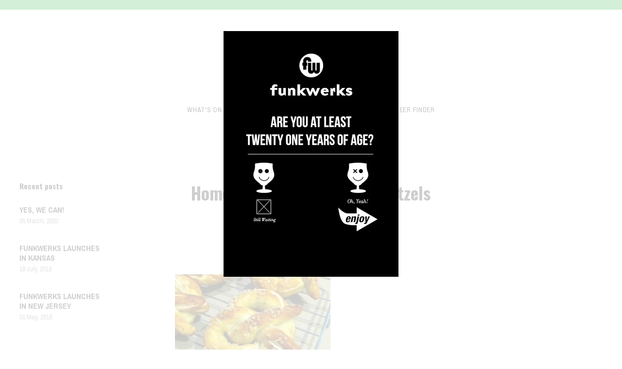

--- FILE ---
content_type: text/html; charset=utf-8
request_url: https://funkwerks.com/blogs/news/49785604-homemade-dahlia-salted-pretzels-with-dahlia-mustard?page=34
body_size: 16293
content:
<!doctype html>
<!--[if lt IE 7]><html class="no-js lt-ie10 lt-ie9 lt-ie8 lt-ie7" lang="en"> <![endif]-->
<!--[if IE 7]><html class="no-js lt-ie10 lt-ie9 lt-ie8" lang="en"> <![endif]-->
<!--[if IE 8]><html class="no-js ie8 lt-ie10 lt-ie9" lang="en"> <![endif]-->
<!--[if IE 9 ]><html class="no-js ie9 lt-ie10"> <![endif]-->
<!--[if (gt IE 9)|!(IE)]><!--> <html class="no-js"> <!--<![endif]-->
<head>


  <script src="https://inkindscript.com/inkind.js" async></script>

  <meta charset="utf-8">
  <meta http-equiv="X-UA-Compatible" content="IE=edge,chrome=1">

  <title>
    Homemade Dahlia Salted Pretzels with Dahlia Mustard

    

    
      &#8211; Page 34
    

    
      &#8211; Funkwerks
    
  </title>

  
    <meta name="description" content="  Pretzel Recipe: Ingredients: 1 and 1/2 cups (360ml) warm water (lukewarm, no need to take temperature) 1 packet active instant yeast (2 and 1/4 teaspoons) 1 teaspoon salt 1 Tablespoon (8g) granulated sugar 4 cups all-purpose flour 1 large egg, beaten Dahlia Sea Salt from The Old Town Spice Shop (available at the Funk" />
  

  
    <link rel="shortcut icon" href="//funkwerks.com/cdn/shop/t/19/assets/favicon.png?v=102742617179131961161740677151" type="image/png" />
  

  <link rel="canonical" href="https://funkwerks.com/blogs/news/49785604-homemade-dahlia-salted-pretzels-with-dahlia-mustard" />
  <meta name="viewport" content="width=device-width,initial-scale=1" />

  <script>window.performance && window.performance.mark && window.performance.mark('shopify.content_for_header.start');</script><meta name="google-site-verification" content="rtgyhV6xxx-jaFrXgtxCJt2TrOYS9iZ5_oXdUK8xhL0">
<meta id="shopify-digital-wallet" name="shopify-digital-wallet" content="/9655274/digital_wallets/dialog">
<meta name="shopify-checkout-api-token" content="78955e7705e9fcbe1527cae08cbb93ab">
<link rel="alternate" type="application/atom+xml" title="Feed" href="/blogs/news.atom" />
<script async="async" src="/checkouts/internal/preloads.js?locale=en-US"></script>
<link rel="preconnect" href="https://shop.app" crossorigin="anonymous">
<script async="async" src="https://shop.app/checkouts/internal/preloads.js?locale=en-US&shop_id=9655274" crossorigin="anonymous"></script>
<script id="shopify-features" type="application/json">{"accessToken":"78955e7705e9fcbe1527cae08cbb93ab","betas":["rich-media-storefront-analytics"],"domain":"funkwerks.com","predictiveSearch":true,"shopId":9655274,"locale":"en"}</script>
<script>var Shopify = Shopify || {};
Shopify.shop = "funkwerksbeer.myshopify.com";
Shopify.locale = "en";
Shopify.currency = {"active":"USD","rate":"1.0"};
Shopify.country = "US";
Shopify.theme = {"name":"-inKind Snippet","id":131770908790,"schema_name":null,"schema_version":null,"theme_store_id":718,"role":"main"};
Shopify.theme.handle = "null";
Shopify.theme.style = {"id":null,"handle":null};
Shopify.cdnHost = "funkwerks.com/cdn";
Shopify.routes = Shopify.routes || {};
Shopify.routes.root = "/";</script>
<script type="module">!function(o){(o.Shopify=o.Shopify||{}).modules=!0}(window);</script>
<script>!function(o){function n(){var o=[];function n(){o.push(Array.prototype.slice.apply(arguments))}return n.q=o,n}var t=o.Shopify=o.Shopify||{};t.loadFeatures=n(),t.autoloadFeatures=n()}(window);</script>
<script>
  window.ShopifyPay = window.ShopifyPay || {};
  window.ShopifyPay.apiHost = "shop.app\/pay";
  window.ShopifyPay.redirectState = null;
</script>
<script id="shop-js-analytics" type="application/json">{"pageType":"article"}</script>
<script defer="defer" async type="module" src="//funkwerks.com/cdn/shopifycloud/shop-js/modules/v2/client.init-shop-cart-sync_BApSsMSl.en.esm.js"></script>
<script defer="defer" async type="module" src="//funkwerks.com/cdn/shopifycloud/shop-js/modules/v2/chunk.common_CBoos6YZ.esm.js"></script>
<script type="module">
  await import("//funkwerks.com/cdn/shopifycloud/shop-js/modules/v2/client.init-shop-cart-sync_BApSsMSl.en.esm.js");
await import("//funkwerks.com/cdn/shopifycloud/shop-js/modules/v2/chunk.common_CBoos6YZ.esm.js");

  window.Shopify.SignInWithShop?.initShopCartSync?.({"fedCMEnabled":true,"windoidEnabled":true});

</script>
<script>
  window.Shopify = window.Shopify || {};
  if (!window.Shopify.featureAssets) window.Shopify.featureAssets = {};
  window.Shopify.featureAssets['shop-js'] = {"shop-cart-sync":["modules/v2/client.shop-cart-sync_DJczDl9f.en.esm.js","modules/v2/chunk.common_CBoos6YZ.esm.js"],"init-fed-cm":["modules/v2/client.init-fed-cm_BzwGC0Wi.en.esm.js","modules/v2/chunk.common_CBoos6YZ.esm.js"],"init-windoid":["modules/v2/client.init-windoid_BS26ThXS.en.esm.js","modules/v2/chunk.common_CBoos6YZ.esm.js"],"shop-cash-offers":["modules/v2/client.shop-cash-offers_DthCPNIO.en.esm.js","modules/v2/chunk.common_CBoos6YZ.esm.js","modules/v2/chunk.modal_Bu1hFZFC.esm.js"],"shop-button":["modules/v2/client.shop-button_D_JX508o.en.esm.js","modules/v2/chunk.common_CBoos6YZ.esm.js"],"init-shop-email-lookup-coordinator":["modules/v2/client.init-shop-email-lookup-coordinator_DFwWcvrS.en.esm.js","modules/v2/chunk.common_CBoos6YZ.esm.js"],"shop-toast-manager":["modules/v2/client.shop-toast-manager_tEhgP2F9.en.esm.js","modules/v2/chunk.common_CBoos6YZ.esm.js"],"shop-login-button":["modules/v2/client.shop-login-button_DwLgFT0K.en.esm.js","modules/v2/chunk.common_CBoos6YZ.esm.js","modules/v2/chunk.modal_Bu1hFZFC.esm.js"],"avatar":["modules/v2/client.avatar_BTnouDA3.en.esm.js"],"init-shop-cart-sync":["modules/v2/client.init-shop-cart-sync_BApSsMSl.en.esm.js","modules/v2/chunk.common_CBoos6YZ.esm.js"],"pay-button":["modules/v2/client.pay-button_BuNmcIr_.en.esm.js","modules/v2/chunk.common_CBoos6YZ.esm.js"],"init-shop-for-new-customer-accounts":["modules/v2/client.init-shop-for-new-customer-accounts_DrjXSI53.en.esm.js","modules/v2/client.shop-login-button_DwLgFT0K.en.esm.js","modules/v2/chunk.common_CBoos6YZ.esm.js","modules/v2/chunk.modal_Bu1hFZFC.esm.js"],"init-customer-accounts-sign-up":["modules/v2/client.init-customer-accounts-sign-up_TlVCiykN.en.esm.js","modules/v2/client.shop-login-button_DwLgFT0K.en.esm.js","modules/v2/chunk.common_CBoos6YZ.esm.js","modules/v2/chunk.modal_Bu1hFZFC.esm.js"],"shop-follow-button":["modules/v2/client.shop-follow-button_C5D3XtBb.en.esm.js","modules/v2/chunk.common_CBoos6YZ.esm.js","modules/v2/chunk.modal_Bu1hFZFC.esm.js"],"checkout-modal":["modules/v2/client.checkout-modal_8TC_1FUY.en.esm.js","modules/v2/chunk.common_CBoos6YZ.esm.js","modules/v2/chunk.modal_Bu1hFZFC.esm.js"],"init-customer-accounts":["modules/v2/client.init-customer-accounts_C0Oh2ljF.en.esm.js","modules/v2/client.shop-login-button_DwLgFT0K.en.esm.js","modules/v2/chunk.common_CBoos6YZ.esm.js","modules/v2/chunk.modal_Bu1hFZFC.esm.js"],"lead-capture":["modules/v2/client.lead-capture_Cq0gfm7I.en.esm.js","modules/v2/chunk.common_CBoos6YZ.esm.js","modules/v2/chunk.modal_Bu1hFZFC.esm.js"],"shop-login":["modules/v2/client.shop-login_BmtnoEUo.en.esm.js","modules/v2/chunk.common_CBoos6YZ.esm.js","modules/v2/chunk.modal_Bu1hFZFC.esm.js"],"payment-terms":["modules/v2/client.payment-terms_BHOWV7U_.en.esm.js","modules/v2/chunk.common_CBoos6YZ.esm.js","modules/v2/chunk.modal_Bu1hFZFC.esm.js"]};
</script>
<script>(function() {
  var isLoaded = false;
  function asyncLoad() {
    if (isLoaded) return;
    isLoaded = true;
    var urls = ["https:\/\/chimpstatic.com\/mcjs-connected\/js\/users\/5e22e4605fed56d394fc68dab\/ea8b1404e1d7b51dd61fd2662.js?shop=funkwerksbeer.myshopify.com","\/\/www.powr.io\/powr.js?powr-token=funkwerksbeer.myshopify.com\u0026external-type=shopify\u0026shop=funkwerksbeer.myshopify.com","https:\/\/chimpstatic.com\/mcjs-connected\/js\/users\/5e22e4605fed56d394fc68dab\/a6c347b773902794810fb8242.js?shop=funkwerksbeer.myshopify.com","https:\/\/inffuse.eventscalendar.co\/plugins\/shopify\/loader.js?app=calendar\u0026shop=funkwerksbeer.myshopify.com\u0026shop=funkwerksbeer.myshopify.com"];
    for (var i = 0; i < urls.length; i++) {
      var s = document.createElement('script');
      s.type = 'text/javascript';
      s.async = true;
      s.src = urls[i];
      var x = document.getElementsByTagName('script')[0];
      x.parentNode.insertBefore(s, x);
    }
  };
  if(window.attachEvent) {
    window.attachEvent('onload', asyncLoad);
  } else {
    window.addEventListener('load', asyncLoad, false);
  }
})();</script>
<script id="__st">var __st={"a":9655274,"offset":-25200,"reqid":"3849cab0-d3f0-49b2-9dfe-4cf3c5f8ae98-1768871777","pageurl":"funkwerks.com\/blogs\/news\/49785604-homemade-dahlia-salted-pretzels-with-dahlia-mustard?page=34","s":"articles-49785604","u":"4d344416c3f1","p":"article","rtyp":"article","rid":49785604};</script>
<script>window.ShopifyPaypalV4VisibilityTracking = true;</script>
<script id="captcha-bootstrap">!function(){'use strict';const t='contact',e='account',n='new_comment',o=[[t,t],['blogs',n],['comments',n],[t,'customer']],c=[[e,'customer_login'],[e,'guest_login'],[e,'recover_customer_password'],[e,'create_customer']],r=t=>t.map((([t,e])=>`form[action*='/${t}']:not([data-nocaptcha='true']) input[name='form_type'][value='${e}']`)).join(','),a=t=>()=>t?[...document.querySelectorAll(t)].map((t=>t.form)):[];function s(){const t=[...o],e=r(t);return a(e)}const i='password',u='form_key',d=['recaptcha-v3-token','g-recaptcha-response','h-captcha-response',i],f=()=>{try{return window.sessionStorage}catch{return}},m='__shopify_v',_=t=>t.elements[u];function p(t,e,n=!1){try{const o=window.sessionStorage,c=JSON.parse(o.getItem(e)),{data:r}=function(t){const{data:e,action:n}=t;return t[m]||n?{data:e,action:n}:{data:t,action:n}}(c);for(const[e,n]of Object.entries(r))t.elements[e]&&(t.elements[e].value=n);n&&o.removeItem(e)}catch(o){console.error('form repopulation failed',{error:o})}}const l='form_type',E='cptcha';function T(t){t.dataset[E]=!0}const w=window,h=w.document,L='Shopify',v='ce_forms',y='captcha';let A=!1;((t,e)=>{const n=(g='f06e6c50-85a8-45c8-87d0-21a2b65856fe',I='https://cdn.shopify.com/shopifycloud/storefront-forms-hcaptcha/ce_storefront_forms_captcha_hcaptcha.v1.5.2.iife.js',D={infoText:'Protected by hCaptcha',privacyText:'Privacy',termsText:'Terms'},(t,e,n)=>{const o=w[L][v],c=o.bindForm;if(c)return c(t,g,e,D).then(n);var r;o.q.push([[t,g,e,D],n]),r=I,A||(h.body.append(Object.assign(h.createElement('script'),{id:'captcha-provider',async:!0,src:r})),A=!0)});var g,I,D;w[L]=w[L]||{},w[L][v]=w[L][v]||{},w[L][v].q=[],w[L][y]=w[L][y]||{},w[L][y].protect=function(t,e){n(t,void 0,e),T(t)},Object.freeze(w[L][y]),function(t,e,n,w,h,L){const[v,y,A,g]=function(t,e,n){const i=e?o:[],u=t?c:[],d=[...i,...u],f=r(d),m=r(i),_=r(d.filter((([t,e])=>n.includes(e))));return[a(f),a(m),a(_),s()]}(w,h,L),I=t=>{const e=t.target;return e instanceof HTMLFormElement?e:e&&e.form},D=t=>v().includes(t);t.addEventListener('submit',(t=>{const e=I(t);if(!e)return;const n=D(e)&&!e.dataset.hcaptchaBound&&!e.dataset.recaptchaBound,o=_(e),c=g().includes(e)&&(!o||!o.value);(n||c)&&t.preventDefault(),c&&!n&&(function(t){try{if(!f())return;!function(t){const e=f();if(!e)return;const n=_(t);if(!n)return;const o=n.value;o&&e.removeItem(o)}(t);const e=Array.from(Array(32),(()=>Math.random().toString(36)[2])).join('');!function(t,e){_(t)||t.append(Object.assign(document.createElement('input'),{type:'hidden',name:u})),t.elements[u].value=e}(t,e),function(t,e){const n=f();if(!n)return;const o=[...t.querySelectorAll(`input[type='${i}']`)].map((({name:t})=>t)),c=[...d,...o],r={};for(const[a,s]of new FormData(t).entries())c.includes(a)||(r[a]=s);n.setItem(e,JSON.stringify({[m]:1,action:t.action,data:r}))}(t,e)}catch(e){console.error('failed to persist form',e)}}(e),e.submit())}));const S=(t,e)=>{t&&!t.dataset[E]&&(n(t,e.some((e=>e===t))),T(t))};for(const o of['focusin','change'])t.addEventListener(o,(t=>{const e=I(t);D(e)&&S(e,y())}));const B=e.get('form_key'),M=e.get(l),P=B&&M;t.addEventListener('DOMContentLoaded',(()=>{const t=y();if(P)for(const e of t)e.elements[l].value===M&&p(e,B);[...new Set([...A(),...v().filter((t=>'true'===t.dataset.shopifyCaptcha))])].forEach((e=>S(e,t)))}))}(h,new URLSearchParams(w.location.search),n,t,e,['guest_login'])})(!0,!0)}();</script>
<script integrity="sha256-4kQ18oKyAcykRKYeNunJcIwy7WH5gtpwJnB7kiuLZ1E=" data-source-attribution="shopify.loadfeatures" defer="defer" src="//funkwerks.com/cdn/shopifycloud/storefront/assets/storefront/load_feature-a0a9edcb.js" crossorigin="anonymous"></script>
<script crossorigin="anonymous" defer="defer" src="//funkwerks.com/cdn/shopifycloud/storefront/assets/shopify_pay/storefront-65b4c6d7.js?v=20250812"></script>
<script data-source-attribution="shopify.dynamic_checkout.dynamic.init">var Shopify=Shopify||{};Shopify.PaymentButton=Shopify.PaymentButton||{isStorefrontPortableWallets:!0,init:function(){window.Shopify.PaymentButton.init=function(){};var t=document.createElement("script");t.src="https://funkwerks.com/cdn/shopifycloud/portable-wallets/latest/portable-wallets.en.js",t.type="module",document.head.appendChild(t)}};
</script>
<script data-source-attribution="shopify.dynamic_checkout.buyer_consent">
  function portableWalletsHideBuyerConsent(e){var t=document.getElementById("shopify-buyer-consent"),n=document.getElementById("shopify-subscription-policy-button");t&&n&&(t.classList.add("hidden"),t.setAttribute("aria-hidden","true"),n.removeEventListener("click",e))}function portableWalletsShowBuyerConsent(e){var t=document.getElementById("shopify-buyer-consent"),n=document.getElementById("shopify-subscription-policy-button");t&&n&&(t.classList.remove("hidden"),t.removeAttribute("aria-hidden"),n.addEventListener("click",e))}window.Shopify?.PaymentButton&&(window.Shopify.PaymentButton.hideBuyerConsent=portableWalletsHideBuyerConsent,window.Shopify.PaymentButton.showBuyerConsent=portableWalletsShowBuyerConsent);
</script>
<script data-source-attribution="shopify.dynamic_checkout.cart.bootstrap">document.addEventListener("DOMContentLoaded",(function(){function t(){return document.querySelector("shopify-accelerated-checkout-cart, shopify-accelerated-checkout")}if(t())Shopify.PaymentButton.init();else{new MutationObserver((function(e,n){t()&&(Shopify.PaymentButton.init(),n.disconnect())})).observe(document.body,{childList:!0,subtree:!0})}}));
</script>
<link id="shopify-accelerated-checkout-styles" rel="stylesheet" media="screen" href="https://funkwerks.com/cdn/shopifycloud/portable-wallets/latest/accelerated-checkout-backwards-compat.css" crossorigin="anonymous">
<style id="shopify-accelerated-checkout-cart">
        #shopify-buyer-consent {
  margin-top: 1em;
  display: inline-block;
  width: 100%;
}

#shopify-buyer-consent.hidden {
  display: none;
}

#shopify-subscription-policy-button {
  background: none;
  border: none;
  padding: 0;
  text-decoration: underline;
  font-size: inherit;
  cursor: pointer;
}

#shopify-subscription-policy-button::before {
  box-shadow: none;
}

      </style>

<script>window.performance && window.performance.mark && window.performance.mark('shopify.content_for_header.end');</script>

  

<meta property="og:site_name" content="Funkwerks" />
<meta property="og:url" content="https://funkwerks.com/blogs/news/49785604-homemade-dahlia-salted-pretzels-with-dahlia-mustard" />
<meta property="og:title" content="Homemade Dahlia Salted Pretzels with Dahlia Mustard" />

  <meta property="og:description" content="  Pretzel Recipe: Ingredients: 1 and 1/2 cups (360ml) warm water (lukewarm, no need to take temperature) 1 packet active instant yeast (2 and 1/4 teaspoons) 1 teaspoon salt 1 Tablespoon (8g) granulated sugar 4 cups all-purpose flour 1 large egg, beaten Dahlia Sea Salt from The Old Town Spice Shop (available at the Funk" />


  <meta property="og:type" content="article">
  
  
    
    
    
      <meta property="og:image" content="http://2.bp.blogspot.com/-q1ZlGZ-nTdc/VMa7pGpmNJI/AAAAAAAAAXM/s0N6QZqcCk4/s1600/Dahlia%2Bsalted%2BPretzel.jpg" />
      <meta property="og:image:secure_url" content="https://2.bp.blogspot.com/-q1ZlGZ-nTdc/VMa7pGpmNJI/AAAAAAAAAXM/s0N6QZqcCk4/s1600/Dahlia%2Bsalted%2BPretzel.jpg" />
    
  




<meta name="twitter:card" content="summary">


  <meta name="twitter:site" content="@funkwerks">



  <meta property="twitter:description" content="  Pretzel Recipe: Ingredients: 1 and 1/2 cups (360ml) warm water (lukewarm, no need to take temperature) 1 packet active instant yeast (2 and 1/4 teaspoons) 1 teaspoon salt 1 Tablespoon (8g) granulated sugar 4 cups all-purpose flour 1 large egg, beaten Dahlia Sea Salt from The Old Town Spice Shop (available at the Funk" />


<meta name="twitter:url" content="https://funkwerks.com/blogs/news/49785604-homemade-dahlia-salted-pretzels-with-dahlia-mustard">


  <meta name="twitter:title" content="Homemade Dahlia Salted Pretzels with Dahlia Mustard" />
  
    
    
    
      <meta property="twitter:image" content="//2.bp.blogspot.com/-q1ZlGZ-nTdc/VMa7pGpmNJI/AAAAAAAAAXM/s0N6QZqcCk4/s1600/Dahlia%2Bsalted%2BPretzel.jpg" />
    
 



  <!-- Theme CSS -->
  <link href="//funkwerks.com/cdn/shop/t/19/assets/theme.scss.css?v=149900333427069006011754000284" rel="stylesheet" type="text/css" media="all" />

  
    <style>
      .header-tools .aligned-right { display:none; }
    </style>
  

  <!-- Third Party JS Libraries -->
  <script src="//funkwerks.com/cdn/shop/t/19/assets/modernizr-2.8.2.min.js?v=38612161053245547031740677151" type="text/javascript"></script>

  <!-- Theme object -->
  <script>
  var Theme = {};
  Theme.version = "1.8.1";

  Theme.currency = 'USD';
  Theme.moneyFormat = "$ {{amount}}";
  Theme.moneyFormatCurrency = "$ {{amount}} USD";

  Theme.addToCartText = "Add to cart";
  Theme.soldOutText = "Sold out";
  Theme.unavailableText = "Unavailable";
  Theme.processingText = "Processing...";
  Theme.pleaseSelectText = "Please Select";

  

  

  

  

  
    Theme.slideshow = true;

    
      Theme.slideshowAutoplay = true;
      Theme.slideshowAutoplayDelay = 4;
        
          Theme.slideshowAutoplayDelay = parseInt('5',10);
        
    
  

  

  

  Theme.itemRemovedFromCart = "{{ item_title }} has be removed from your cart.";
  Theme.itemRemovedFromCartUndo = "Undo?";

  
    Theme.stickyHeader = true;
  

  Theme.cartText = "Cart";
  Theme.itemRemovedFromCart = "{{ item_title }} has be removed from your cart.";

  Theme.quickShop = false;
  Theme.relatedProducts = true;
  Theme.featuredProducts = false;

  // For selecting the first available variant
  var FirstVariant = {};
</script>

  
   <!-- popup start-->
<script>
  var shopUrl = https://funkwerks.com
       alert(shopUrl);
      
      
      });  
  
 </script>
  
  <!-- popup end -->
  
  <script>
    window.products = {};
  </script>
<script src="//maps.googleapis.com/maps/api/js"></script>
<script>
  function initMap() {
  var uluru = {lat: 40.5830931, lng: -105.0420578};
  var map = new google.maps.Map(document.getElementById('googleMap'), {
    zoom: 15,
    center: uluru
  });
  var marker = new google.maps.Marker({
    position: uluru,
    map: map,
    title: 'Uluru (Ayers Rock)'
  });

  }
google.maps.event.addDomListener(window, 'load', initMap);
</script>
  <script src="//funkwerks.com/cdn/shop/t/19/assets/jquery.cart.min.js?v=102246573572260574141740677151" type="text/javascript"></script>

  
  <!-- "snippets/bookthatapp-widgets.liquid" was not rendered, the associated app was uninstalled -->
<!-- BEGIN app block: shopify://apps/klaviyo-email-marketing-sms/blocks/klaviyo-onsite-embed/2632fe16-c075-4321-a88b-50b567f42507 -->












  <script async src="https://static.klaviyo.com/onsite/js/TF6MKY/klaviyo.js?company_id=TF6MKY"></script>
  <script>!function(){if(!window.klaviyo){window._klOnsite=window._klOnsite||[];try{window.klaviyo=new Proxy({},{get:function(n,i){return"push"===i?function(){var n;(n=window._klOnsite).push.apply(n,arguments)}:function(){for(var n=arguments.length,o=new Array(n),w=0;w<n;w++)o[w]=arguments[w];var t="function"==typeof o[o.length-1]?o.pop():void 0,e=new Promise((function(n){window._klOnsite.push([i].concat(o,[function(i){t&&t(i),n(i)}]))}));return e}}})}catch(n){window.klaviyo=window.klaviyo||[],window.klaviyo.push=function(){var n;(n=window._klOnsite).push.apply(n,arguments)}}}}();</script>

  




  <script>
    window.klaviyoReviewsProductDesignMode = false
  </script>







<!-- END app block --><!-- BEGIN app block: shopify://apps/ta-banner-pop-up/blocks/bss-banner-popup/2db47c8b-7637-4260-aa84-586b08e92aea --><script id='bss-banner-config-data'>
	if(typeof BSS_BP == "undefined") {
	  window.BSS_BP = {
	  	app_id: "",
			shop_id: "21067",
			is_watermark: "true",
			customer: null,
			shopDomain: "funkwerksbeer.myshopify.com",
			storefrontAccessToken: "1b1c913296e6d4bf92ab5527fd804080",
			popup: {
				configs: [],
			},
			banner: {
				configs: []
			},
			window_popup: {
				configs: []
			},
			popupSettings: {
				delay_time: 2,
				gap_time: 3,
			},
			page_type: "article",
			productPageId: "",
			collectionPageId: "",
			noImageAvailableImgUrl: "https://cdn.shopify.com/extensions/019bba9f-8306-754a-a18a-684ca98c6f55/banner-popup-tae-331/assets/no-image-available.png",
			currentLocale: {
				name: "English",
				primary: true,
				iso_code: "en",
			},
			country: {
				name: "United States",
				iso_code: "US",
				currencySymbol: "$",
				market_id: "636321910",
			},
			is_locked: false,
			partner_development: false,
			excluded_ips: '[]',
		}
		Object.defineProperty(BSS_BP, 'plan_code', {
			enumerable: false,
			configurable: false,
			writable: false,
			value: "new_free",
		});
		Object.defineProperty(BSS_BP, 'is_exceed_quota', {
			enumerable: false,
			configurable: false,
			writable: false,
			value: "false",
		});
		Object.defineProperty(BSS_BP, 'is_legacy', {
			enumerable: false,
			configurable: false,
			writable: false,
			value: "false",
		});
	}
</script>


	<link fetchpriority="high" rel="preload" as="script" href=https://cdn.shopify.com/extensions/019bba9f-8306-754a-a18a-684ca98c6f55/banner-popup-tae-331/assets/bss.bp.shared.js />
	<!-- BEGIN app snippet: window-popup-config --><script>
  BSS_BP.window_popup.configs = [].concat();

  
  BSS_BP.window_popup.dictionary = {};
  </script><!-- END app snippet -->
	<!-- BEGIN app snippet: banner-config --><script>

  BSS_BP.banner.configs = [].concat();

  
  BSS_BP.banner.dictionary = {};
  </script><!-- END app snippet -->
	<!-- BEGIN app snippet: sale-popup-config --><script>
  
    BSS_BP.popupSettings = {"delay_time":2,"gap_time":3};
  

  

  BSS_BP.popup.configs = [].concat();
  
  BSS_BP.popup.dictionary = {};
  </script><!-- END app snippet -->


<!-- BEGIN app snippet: support-code -->
<!-- END app snippet -->


	<script
		id='init_script'
		defer
		src='https://cdn.shopify.com/extensions/019bba9f-8306-754a-a18a-684ca98c6f55/banner-popup-tae-331/assets/bss.bp.index.js'
	></script>



<!-- END app block --><link href="https://monorail-edge.shopifysvc.com" rel="dns-prefetch">
<script>(function(){if ("sendBeacon" in navigator && "performance" in window) {try {var session_token_from_headers = performance.getEntriesByType('navigation')[0].serverTiming.find(x => x.name == '_s').description;} catch {var session_token_from_headers = undefined;}var session_cookie_matches = document.cookie.match(/_shopify_s=([^;]*)/);var session_token_from_cookie = session_cookie_matches && session_cookie_matches.length === 2 ? session_cookie_matches[1] : "";var session_token = session_token_from_headers || session_token_from_cookie || "";function handle_abandonment_event(e) {var entries = performance.getEntries().filter(function(entry) {return /monorail-edge.shopifysvc.com/.test(entry.name);});if (!window.abandonment_tracked && entries.length === 0) {window.abandonment_tracked = true;var currentMs = Date.now();var navigation_start = performance.timing.navigationStart;var payload = {shop_id: 9655274,url: window.location.href,navigation_start,duration: currentMs - navigation_start,session_token,page_type: "article"};window.navigator.sendBeacon("https://monorail-edge.shopifysvc.com/v1/produce", JSON.stringify({schema_id: "online_store_buyer_site_abandonment/1.1",payload: payload,metadata: {event_created_at_ms: currentMs,event_sent_at_ms: currentMs}}));}}window.addEventListener('pagehide', handle_abandonment_event);}}());</script>
<script id="web-pixels-manager-setup">(function e(e,d,r,n,o){if(void 0===o&&(o={}),!Boolean(null===(a=null===(i=window.Shopify)||void 0===i?void 0:i.analytics)||void 0===a?void 0:a.replayQueue)){var i,a;window.Shopify=window.Shopify||{};var t=window.Shopify;t.analytics=t.analytics||{};var s=t.analytics;s.replayQueue=[],s.publish=function(e,d,r){return s.replayQueue.push([e,d,r]),!0};try{self.performance.mark("wpm:start")}catch(e){}var l=function(){var e={modern:/Edge?\/(1{2}[4-9]|1[2-9]\d|[2-9]\d{2}|\d{4,})\.\d+(\.\d+|)|Firefox\/(1{2}[4-9]|1[2-9]\d|[2-9]\d{2}|\d{4,})\.\d+(\.\d+|)|Chrom(ium|e)\/(9{2}|\d{3,})\.\d+(\.\d+|)|(Maci|X1{2}).+ Version\/(15\.\d+|(1[6-9]|[2-9]\d|\d{3,})\.\d+)([,.]\d+|)( \(\w+\)|)( Mobile\/\w+|) Safari\/|Chrome.+OPR\/(9{2}|\d{3,})\.\d+\.\d+|(CPU[ +]OS|iPhone[ +]OS|CPU[ +]iPhone|CPU IPhone OS|CPU iPad OS)[ +]+(15[._]\d+|(1[6-9]|[2-9]\d|\d{3,})[._]\d+)([._]\d+|)|Android:?[ /-](13[3-9]|1[4-9]\d|[2-9]\d{2}|\d{4,})(\.\d+|)(\.\d+|)|Android.+Firefox\/(13[5-9]|1[4-9]\d|[2-9]\d{2}|\d{4,})\.\d+(\.\d+|)|Android.+Chrom(ium|e)\/(13[3-9]|1[4-9]\d|[2-9]\d{2}|\d{4,})\.\d+(\.\d+|)|SamsungBrowser\/([2-9]\d|\d{3,})\.\d+/,legacy:/Edge?\/(1[6-9]|[2-9]\d|\d{3,})\.\d+(\.\d+|)|Firefox\/(5[4-9]|[6-9]\d|\d{3,})\.\d+(\.\d+|)|Chrom(ium|e)\/(5[1-9]|[6-9]\d|\d{3,})\.\d+(\.\d+|)([\d.]+$|.*Safari\/(?![\d.]+ Edge\/[\d.]+$))|(Maci|X1{2}).+ Version\/(10\.\d+|(1[1-9]|[2-9]\d|\d{3,})\.\d+)([,.]\d+|)( \(\w+\)|)( Mobile\/\w+|) Safari\/|Chrome.+OPR\/(3[89]|[4-9]\d|\d{3,})\.\d+\.\d+|(CPU[ +]OS|iPhone[ +]OS|CPU[ +]iPhone|CPU IPhone OS|CPU iPad OS)[ +]+(10[._]\d+|(1[1-9]|[2-9]\d|\d{3,})[._]\d+)([._]\d+|)|Android:?[ /-](13[3-9]|1[4-9]\d|[2-9]\d{2}|\d{4,})(\.\d+|)(\.\d+|)|Mobile Safari.+OPR\/([89]\d|\d{3,})\.\d+\.\d+|Android.+Firefox\/(13[5-9]|1[4-9]\d|[2-9]\d{2}|\d{4,})\.\d+(\.\d+|)|Android.+Chrom(ium|e)\/(13[3-9]|1[4-9]\d|[2-9]\d{2}|\d{4,})\.\d+(\.\d+|)|Android.+(UC? ?Browser|UCWEB|U3)[ /]?(15\.([5-9]|\d{2,})|(1[6-9]|[2-9]\d|\d{3,})\.\d+)\.\d+|SamsungBrowser\/(5\.\d+|([6-9]|\d{2,})\.\d+)|Android.+MQ{2}Browser\/(14(\.(9|\d{2,})|)|(1[5-9]|[2-9]\d|\d{3,})(\.\d+|))(\.\d+|)|K[Aa][Ii]OS\/(3\.\d+|([4-9]|\d{2,})\.\d+)(\.\d+|)/},d=e.modern,r=e.legacy,n=navigator.userAgent;return n.match(d)?"modern":n.match(r)?"legacy":"unknown"}(),u="modern"===l?"modern":"legacy",c=(null!=n?n:{modern:"",legacy:""})[u],f=function(e){return[e.baseUrl,"/wpm","/b",e.hashVersion,"modern"===e.buildTarget?"m":"l",".js"].join("")}({baseUrl:d,hashVersion:r,buildTarget:u}),m=function(e){var d=e.version,r=e.bundleTarget,n=e.surface,o=e.pageUrl,i=e.monorailEndpoint;return{emit:function(e){var a=e.status,t=e.errorMsg,s=(new Date).getTime(),l=JSON.stringify({metadata:{event_sent_at_ms:s},events:[{schema_id:"web_pixels_manager_load/3.1",payload:{version:d,bundle_target:r,page_url:o,status:a,surface:n,error_msg:t},metadata:{event_created_at_ms:s}}]});if(!i)return console&&console.warn&&console.warn("[Web Pixels Manager] No Monorail endpoint provided, skipping logging."),!1;try{return self.navigator.sendBeacon.bind(self.navigator)(i,l)}catch(e){}var u=new XMLHttpRequest;try{return u.open("POST",i,!0),u.setRequestHeader("Content-Type","text/plain"),u.send(l),!0}catch(e){return console&&console.warn&&console.warn("[Web Pixels Manager] Got an unhandled error while logging to Monorail."),!1}}}}({version:r,bundleTarget:l,surface:e.surface,pageUrl:self.location.href,monorailEndpoint:e.monorailEndpoint});try{o.browserTarget=l,function(e){var d=e.src,r=e.async,n=void 0===r||r,o=e.onload,i=e.onerror,a=e.sri,t=e.scriptDataAttributes,s=void 0===t?{}:t,l=document.createElement("script"),u=document.querySelector("head"),c=document.querySelector("body");if(l.async=n,l.src=d,a&&(l.integrity=a,l.crossOrigin="anonymous"),s)for(var f in s)if(Object.prototype.hasOwnProperty.call(s,f))try{l.dataset[f]=s[f]}catch(e){}if(o&&l.addEventListener("load",o),i&&l.addEventListener("error",i),u)u.appendChild(l);else{if(!c)throw new Error("Did not find a head or body element to append the script");c.appendChild(l)}}({src:f,async:!0,onload:function(){if(!function(){var e,d;return Boolean(null===(d=null===(e=window.Shopify)||void 0===e?void 0:e.analytics)||void 0===d?void 0:d.initialized)}()){var d=window.webPixelsManager.init(e)||void 0;if(d){var r=window.Shopify.analytics;r.replayQueue.forEach((function(e){var r=e[0],n=e[1],o=e[2];d.publishCustomEvent(r,n,o)})),r.replayQueue=[],r.publish=d.publishCustomEvent,r.visitor=d.visitor,r.initialized=!0}}},onerror:function(){return m.emit({status:"failed",errorMsg:"".concat(f," has failed to load")})},sri:function(e){var d=/^sha384-[A-Za-z0-9+/=]+$/;return"string"==typeof e&&d.test(e)}(c)?c:"",scriptDataAttributes:o}),m.emit({status:"loading"})}catch(e){m.emit({status:"failed",errorMsg:(null==e?void 0:e.message)||"Unknown error"})}}})({shopId: 9655274,storefrontBaseUrl: "https://funkwerks.com",extensionsBaseUrl: "https://extensions.shopifycdn.com/cdn/shopifycloud/web-pixels-manager",monorailEndpoint: "https://monorail-edge.shopifysvc.com/unstable/produce_batch",surface: "storefront-renderer",enabledBetaFlags: ["2dca8a86"],webPixelsConfigList: [{"id":"1239908470","configuration":"{\"accountID\":\"TF6MKY\",\"webPixelConfig\":\"eyJlbmFibGVBZGRlZFRvQ2FydEV2ZW50cyI6IHRydWV9\"}","eventPayloadVersion":"v1","runtimeContext":"STRICT","scriptVersion":"524f6c1ee37bacdca7657a665bdca589","type":"APP","apiClientId":123074,"privacyPurposes":["ANALYTICS","MARKETING"],"dataSharingAdjustments":{"protectedCustomerApprovalScopes":["read_customer_address","read_customer_email","read_customer_name","read_customer_personal_data","read_customer_phone"]}},{"id":"681738358","configuration":"{\"config\":\"{\\\"google_tag_ids\\\":[\\\"G-HJ9YGBDL17\\\",\\\"GT-M38RFQDX\\\"],\\\"target_country\\\":\\\"US\\\",\\\"gtag_events\\\":[{\\\"type\\\":\\\"search\\\",\\\"action_label\\\":\\\"G-HJ9YGBDL17\\\"},{\\\"type\\\":\\\"begin_checkout\\\",\\\"action_label\\\":\\\"G-HJ9YGBDL17\\\"},{\\\"type\\\":\\\"view_item\\\",\\\"action_label\\\":[\\\"G-HJ9YGBDL17\\\",\\\"MC-HPPC4168W1\\\"]},{\\\"type\\\":\\\"purchase\\\",\\\"action_label\\\":[\\\"G-HJ9YGBDL17\\\",\\\"MC-HPPC4168W1\\\"]},{\\\"type\\\":\\\"page_view\\\",\\\"action_label\\\":[\\\"G-HJ9YGBDL17\\\",\\\"MC-HPPC4168W1\\\"]},{\\\"type\\\":\\\"add_payment_info\\\",\\\"action_label\\\":\\\"G-HJ9YGBDL17\\\"},{\\\"type\\\":\\\"add_to_cart\\\",\\\"action_label\\\":\\\"G-HJ9YGBDL17\\\"}],\\\"enable_monitoring_mode\\\":false}\"}","eventPayloadVersion":"v1","runtimeContext":"OPEN","scriptVersion":"b2a88bafab3e21179ed38636efcd8a93","type":"APP","apiClientId":1780363,"privacyPurposes":[],"dataSharingAdjustments":{"protectedCustomerApprovalScopes":["read_customer_address","read_customer_email","read_customer_name","read_customer_personal_data","read_customer_phone"]}},{"id":"53510262","eventPayloadVersion":"v1","runtimeContext":"LAX","scriptVersion":"1","type":"CUSTOM","privacyPurposes":["MARKETING"],"name":"Meta pixel (migrated)"},{"id":"shopify-app-pixel","configuration":"{}","eventPayloadVersion":"v1","runtimeContext":"STRICT","scriptVersion":"0450","apiClientId":"shopify-pixel","type":"APP","privacyPurposes":["ANALYTICS","MARKETING"]},{"id":"shopify-custom-pixel","eventPayloadVersion":"v1","runtimeContext":"LAX","scriptVersion":"0450","apiClientId":"shopify-pixel","type":"CUSTOM","privacyPurposes":["ANALYTICS","MARKETING"]}],isMerchantRequest: false,initData: {"shop":{"name":"Funkwerks","paymentSettings":{"currencyCode":"USD"},"myshopifyDomain":"funkwerksbeer.myshopify.com","countryCode":"US","storefrontUrl":"https:\/\/funkwerks.com"},"customer":null,"cart":null,"checkout":null,"productVariants":[],"purchasingCompany":null},},"https://funkwerks.com/cdn","fcfee988w5aeb613cpc8e4bc33m6693e112",{"modern":"","legacy":""},{"shopId":"9655274","storefrontBaseUrl":"https:\/\/funkwerks.com","extensionBaseUrl":"https:\/\/extensions.shopifycdn.com\/cdn\/shopifycloud\/web-pixels-manager","surface":"storefront-renderer","enabledBetaFlags":"[\"2dca8a86\"]","isMerchantRequest":"false","hashVersion":"fcfee988w5aeb613cpc8e4bc33m6693e112","publish":"custom","events":"[[\"page_viewed\",{}]]"});</script><script>
  window.ShopifyAnalytics = window.ShopifyAnalytics || {};
  window.ShopifyAnalytics.meta = window.ShopifyAnalytics.meta || {};
  window.ShopifyAnalytics.meta.currency = 'USD';
  var meta = {"page":{"pageType":"article","resourceType":"article","resourceId":49785604,"requestId":"3849cab0-d3f0-49b2-9dfe-4cf3c5f8ae98-1768871777"}};
  for (var attr in meta) {
    window.ShopifyAnalytics.meta[attr] = meta[attr];
  }
</script>
<script class="analytics">
  (function () {
    var customDocumentWrite = function(content) {
      var jquery = null;

      if (window.jQuery) {
        jquery = window.jQuery;
      } else if (window.Checkout && window.Checkout.$) {
        jquery = window.Checkout.$;
      }

      if (jquery) {
        jquery('body').append(content);
      }
    };

    var hasLoggedConversion = function(token) {
      if (token) {
        return document.cookie.indexOf('loggedConversion=' + token) !== -1;
      }
      return false;
    }

    var setCookieIfConversion = function(token) {
      if (token) {
        var twoMonthsFromNow = new Date(Date.now());
        twoMonthsFromNow.setMonth(twoMonthsFromNow.getMonth() + 2);

        document.cookie = 'loggedConversion=' + token + '; expires=' + twoMonthsFromNow;
      }
    }

    var trekkie = window.ShopifyAnalytics.lib = window.trekkie = window.trekkie || [];
    if (trekkie.integrations) {
      return;
    }
    trekkie.methods = [
      'identify',
      'page',
      'ready',
      'track',
      'trackForm',
      'trackLink'
    ];
    trekkie.factory = function(method) {
      return function() {
        var args = Array.prototype.slice.call(arguments);
        args.unshift(method);
        trekkie.push(args);
        return trekkie;
      };
    };
    for (var i = 0; i < trekkie.methods.length; i++) {
      var key = trekkie.methods[i];
      trekkie[key] = trekkie.factory(key);
    }
    trekkie.load = function(config) {
      trekkie.config = config || {};
      trekkie.config.initialDocumentCookie = document.cookie;
      var first = document.getElementsByTagName('script')[0];
      var script = document.createElement('script');
      script.type = 'text/javascript';
      script.onerror = function(e) {
        var scriptFallback = document.createElement('script');
        scriptFallback.type = 'text/javascript';
        scriptFallback.onerror = function(error) {
                var Monorail = {
      produce: function produce(monorailDomain, schemaId, payload) {
        var currentMs = new Date().getTime();
        var event = {
          schema_id: schemaId,
          payload: payload,
          metadata: {
            event_created_at_ms: currentMs,
            event_sent_at_ms: currentMs
          }
        };
        return Monorail.sendRequest("https://" + monorailDomain + "/v1/produce", JSON.stringify(event));
      },
      sendRequest: function sendRequest(endpointUrl, payload) {
        // Try the sendBeacon API
        if (window && window.navigator && typeof window.navigator.sendBeacon === 'function' && typeof window.Blob === 'function' && !Monorail.isIos12()) {
          var blobData = new window.Blob([payload], {
            type: 'text/plain'
          });

          if (window.navigator.sendBeacon(endpointUrl, blobData)) {
            return true;
          } // sendBeacon was not successful

        } // XHR beacon

        var xhr = new XMLHttpRequest();

        try {
          xhr.open('POST', endpointUrl);
          xhr.setRequestHeader('Content-Type', 'text/plain');
          xhr.send(payload);
        } catch (e) {
          console.log(e);
        }

        return false;
      },
      isIos12: function isIos12() {
        return window.navigator.userAgent.lastIndexOf('iPhone; CPU iPhone OS 12_') !== -1 || window.navigator.userAgent.lastIndexOf('iPad; CPU OS 12_') !== -1;
      }
    };
    Monorail.produce('monorail-edge.shopifysvc.com',
      'trekkie_storefront_load_errors/1.1',
      {shop_id: 9655274,
      theme_id: 131770908790,
      app_name: "storefront",
      context_url: window.location.href,
      source_url: "//funkwerks.com/cdn/s/trekkie.storefront.cd680fe47e6c39ca5d5df5f0a32d569bc48c0f27.min.js"});

        };
        scriptFallback.async = true;
        scriptFallback.src = '//funkwerks.com/cdn/s/trekkie.storefront.cd680fe47e6c39ca5d5df5f0a32d569bc48c0f27.min.js';
        first.parentNode.insertBefore(scriptFallback, first);
      };
      script.async = true;
      script.src = '//funkwerks.com/cdn/s/trekkie.storefront.cd680fe47e6c39ca5d5df5f0a32d569bc48c0f27.min.js';
      first.parentNode.insertBefore(script, first);
    };
    trekkie.load(
      {"Trekkie":{"appName":"storefront","development":false,"defaultAttributes":{"shopId":9655274,"isMerchantRequest":null,"themeId":131770908790,"themeCityHash":"6861436592793180982","contentLanguage":"en","currency":"USD","eventMetadataId":"606e8841-968c-4b88-9071-bed587c5ff43"},"isServerSideCookieWritingEnabled":true,"monorailRegion":"shop_domain","enabledBetaFlags":["65f19447"]},"Session Attribution":{},"S2S":{"facebookCapiEnabled":false,"source":"trekkie-storefront-renderer","apiClientId":580111}}
    );

    var loaded = false;
    trekkie.ready(function() {
      if (loaded) return;
      loaded = true;

      window.ShopifyAnalytics.lib = window.trekkie;

      var originalDocumentWrite = document.write;
      document.write = customDocumentWrite;
      try { window.ShopifyAnalytics.merchantGoogleAnalytics.call(this); } catch(error) {};
      document.write = originalDocumentWrite;

      window.ShopifyAnalytics.lib.page(null,{"pageType":"article","resourceType":"article","resourceId":49785604,"requestId":"3849cab0-d3f0-49b2-9dfe-4cf3c5f8ae98-1768871777","shopifyEmitted":true});

      var match = window.location.pathname.match(/checkouts\/(.+)\/(thank_you|post_purchase)/)
      var token = match? match[1]: undefined;
      if (!hasLoggedConversion(token)) {
        setCookieIfConversion(token);
        
      }
    });


        var eventsListenerScript = document.createElement('script');
        eventsListenerScript.async = true;
        eventsListenerScript.src = "//funkwerks.com/cdn/shopifycloud/storefront/assets/shop_events_listener-3da45d37.js";
        document.getElementsByTagName('head')[0].appendChild(eventsListenerScript);

})();</script>
<script
  defer
  src="https://funkwerks.com/cdn/shopifycloud/perf-kit/shopify-perf-kit-3.0.4.min.js"
  data-application="storefront-renderer"
  data-shop-id="9655274"
  data-render-region="gcp-us-central1"
  data-page-type="article"
  data-theme-instance-id="131770908790"
  data-theme-name=""
  data-theme-version=""
  data-monorail-region="shop_domain"
  data-resource-timing-sampling-rate="10"
  data-shs="true"
  data-shs-beacon="true"
  data-shs-export-with-fetch="true"
  data-shs-logs-sample-rate="1"
  data-shs-beacon-endpoint="https://funkwerks.com/api/collect"
></script>
</head>

<body class=" template-article     loading" >

<div class='ppopup' style="display:none"> 
  <div class="image_popup">
    <img src="//funkwerks.com/cdn/shop/t/19/assets/21_entry.jpg?v=155917142670211426291740677151" usemap="#map" /> 
    <map name="map">
        <area shape="rect" coords="229, 353, 322, 415" id='yes_user' />
        <area shape="rect" coords="58, 342, 113, 399" id="no_user"/>
    </map>
  </div>
  <div class="image_popup_not_21" style="display:none;" >
    <img src="//funkwerks.com/cdn/shop/t/19/assets/not_21.jpg?v=91789012169618765591740677151"/> 
  </div>
</div>
  

   </header>
  <div class="header-tools-wrapper">
    <div class="header-tools">

      <div class="aligned-left">
        <p class="navigation-toggle"><span class="navigation-toggle-icon">Open menu</span> <span class="navigation-toggle-text">Menu</span></p>

        
      </div>

      <div class="aligned-right">
        
          <div class="customer-links">
            
              <a href="https://funkwerks.com/customer_authentication/redirect?locale=en&amp;region_country=US" id="customer_login_link">Account</a>
            
          </div>
        

        <div class="mini-cart-wrapper">
          <a class="cart-count" href="/cart"><span class="cart-count-text">Cart</span> (<span class="cart-count-number">0</span>)</a>
          
        </div>
        <a class="checkout-link" href="/checkout">Checkout</a>

        <form class="search-form" action="/search" method="get">
          <input class="search-input" name="q" type="text" placeholder="Search" value="" />
          <input type="submit" value="&#xe606;" />
        </form>
      </div>

    </div>
  </div>

  <div class="branding">
    
      <a class="logo has-retina" href="/">
        <img class="logo-regular" alt="Funkwerks" src="//funkwerks.com/cdn/shop/t/19/assets/logo.png?v=31708415022572153751740677151">
        
          <img class="logo-retina" alt="Funkwerks" src="//funkwerks.com/cdn/shop/t/19/assets/logo-retina.png?v=31708415022572153751740677151">
        
      </a>
    
  </div>

</header> 
  
<div class="navigation-wrapper">
  <nav class="navigation">

    <div class="branding has-logo">
      
        <a class="logo mobile-nav-logo has-retina" href="/">
          <img class="logo-regular" alt="Funkwerks" src="//funkwerks.com/cdn/shop/t/19/assets/logo.png?v=31708415022572153751740677151">
          
            <img class="logo-retina" alt="Funkwerks" src="//funkwerks.com/cdn/shop/t/19/assets/logo-retina.png?v=31708415022572153751740677151">
          
        </a>
      

      
        <a class="logo sticky-logo" href="/"><img alt="Funkwerks" src="//funkwerks.com/cdn/shop/t/19/assets/sticky-header-logo.png?v=20381221311036118521740677151"></a>
      
      <span class="navigation-toggle">&#xe603;</span>
    </div>

    <ul>
      <li class="mobile-link">
        <form class="search-form" action="/search" method="get">
          <input class="search-input" name="q" type="text" placeholder="Search" value="" />
          <input type="submit" value="&#xe606;" />
        </form>
      </li>
      
        




        <li class="has-dropdown first 
" >
          <a data-linklist-trigger="whats-on-tap" href="/pages/whats-on-tap">WHAT'S ON TAP <span class="enter-linklist">&#xe600;</span></a>

          

            <ul data-linklist="whats-on-tap">
              <li>
                <span class="back"><span class="icon">&#xe601;</span> Back to previous</span>
              </li>
              
                <li>
                  <a href="/pages/funky-beers">Funky Beers</a>
                </li>
              
                <li>
                  <a href="/pages/whats-on-tap">Full Menu</a>
                </li>
              
            </ul>

          

        </li>
      
        




        <li class="has-dropdown  
" >
          <a data-linklist-trigger="about-us" href="/pages/about-us">About Us <span class="enter-linklist">&#xe600;</span></a>

          

            <ul data-linklist="about-us">
              <li>
                <span class="back"><span class="icon">&#xe601;</span> Back to previous</span>
              </li>
              
                <li>
                  <a href="/pages/about-us">How it Started </a>
                </li>
              
            </ul>

          

        </li>
      
        




        <li class="  
" >
          <a data-linklist-trigger="contact-us" href="/pages/contact-us">Contact Us </a>

          

        </li>
      
        




        <li class="  last
" >
          <a data-linklist-trigger="beer-finder" href="/pages/beer-finder">BEER FINDER </a>

          

        </li>
      
      
        <li class="mobile-link">
          
            <a href="https://funkwerks.com/customer_authentication/redirect?locale=en&amp;region_country=US" id="customer_login_link">Account</a>
          
        </li>
      
    </ul>

    <a class="cart-count" href="/cart"><span class="cart-count-text">Cart</span> (<span class="cart-count-number">0</span>)</a>
  </nav>
</div>


  

  

  
    <div class="main-content">
      
<h2 class="page-title">NEWS</h2>

<div class="breadcrumbs">

  <a href="/">Home</a> <span class="divider">/</span>
  
    <a href="/blogs/news" title="">NEWS</a> <span class="divider">/</span> <span>Homemade Dahlia...</span>
  

</div>



<aside class="blog-sidebar">

  <div class="blog-recent-posts">
    <h3 class="section-title">Recent posts</h3>

    
      <article class="blog-recent-post">
        <h4 class="blog-recent-post-title"><a href="/blogs/news/funkwerksyeswecan" title="">YES, WE CAN!</a></h4>
        <span class="blog-recent-post-date"><a href="/blogs/news/funkwerksyeswecan" title="">05 March, 2020</a></span>
      </article>
    
      <article class="blog-recent-post">
        <h4 class="blog-recent-post-title"><a href="/blogs/news/funkwerks-launches-br-in-kansas" title="">FUNKWERKS LAUNCHES<BR>IN KANSAS</a></h4>
        <span class="blog-recent-post-date"><a href="/blogs/news/funkwerks-launches-br-in-kansas" title="">18 July, 2019</a></span>
      </article>
    
      <article class="blog-recent-post">
        <h4 class="blog-recent-post-title"><a href="/blogs/news/funkwerkslaunchesinnewjersey" title="">FUNKWERKS LAUNCHES<BR>IN NEW JERSEY</a></h4>
        <span class="blog-recent-post-date"><a href="/blogs/news/funkwerkslaunchesinnewjersey" title="">01 May, 2019</a></span>
      </article>
    
  </div>

  

  
</aside>


<div class="blog-post-wrapper">

  





<article class="blog-post">

  <div class="blog-post-inner">
    
      <h1 class="post-title">Homemade Dahlia Salted Pretzels with Dahlia Mustard</h1>
    

    <span class="post-date">Sep 23, 2015
      
    </span>

    <div class="rte post-content">
      
        <div class="p1">
<p class="separator"><a href="http://2.bp.blogspot.com/-q1ZlGZ-nTdc/VMa7pGpmNJI/AAAAAAAAAXM/s0N6QZqcCk4/s1600/Dahlia%2Bsalted%2BPretzel.jpg" imageanchor="1"><img border="0" src="https://2.bp.blogspot.com/-q1ZlGZ-nTdc/VMa7pGpmNJI/AAAAAAAAAXM/s0N6QZqcCk4/s1600/Dahlia%2Bsalted%2BPretzel.jpg"></a></p>
<p><span class="s1"><b> </b></span></p>
</div>
<div class="p1">
<p><span class="s1"><b>Pretzel Recipe:</b></span></p>
</div>
<div class="p1">
<p><span class="s1"><b>Ingredients:</b></span></p>
</div>
<ul class="ul1">
<li class="li2"><span class="s1">1 and 1/2 cups (360ml) warm water (lukewarm, no need to take temperature)</span></li>
<li class="li2"><span class="s1">1 packet active instant yeast (2 and 1/4 teaspoons)</span></li>
<li class="li2"><span class="s1">1 teaspoon salt</span></li>
<li class="li2"><span class="s1">1 Tablespoon (8g) granulated sugar</span></li>
<li class="li2"><span class="s1">4 cups all-purpose flour</span></li>
<li class="li2"><span class="s1">1 large egg, beaten</span></li>
<li class="li2"><span class="s1">Dahlia Sea Salt from The Old Town Spice Shop (available at the Funkwerks Taproom)</span></li>
</ul>
<div class="p1">
<p><span class="s1"><b>Directions:</b></span></p>
</div>
<p> </p>
<ol class="ol1">
<li class="li2"><span class="s1">Preheat oven to 425F degrees. Line baking sheet with parchment paper or silicone baking mat. Set aside.</span></li>
<li class="li2"><span class="s1">Dissolve yeast in warm water. Stir with a spoon until fairly mixed, about 1 minute. Some clusters of yeast will remain. Add salt and sugar; stir until fairly combined. Slowly add 3 cups of flour, 1 cup at a time. Mix with a wooden spoon until dough is thick. Add 3/4 cup more flour until the dough is no longer sticky. If it is still sticky, add up to 1/2 cup more. Poke the dough with your finger - if it bounces back, it is ready to knead.</span></li>
<li class="li2"><span class="s1">Turn the dough out onto a floured surface. Knead the dough for about 3 minutes and shape into a ball. With a sharp knife, cut ball of dough into 1/3 cup sections. This measurement does not have to be exact - use as much or little dough for each pretzel as you wish - the size of the pretzel is completely up to you.</span></li>
<li class="li2"><span class="s1">Roll the dough into a rope with an even diameter. My ropes were twenty inches long. This measurement will depend how large you want the pretzels. Once you have your long rope, take the ends and draw them together so the dough forms a circle. Twist the ends, then bring them towards yourself and press them down into a pretzel shape.</span></li>
<li class="li2"><span class="s1">Boil 6 cups of water with 2/3 cup of baking soda. Dunk the pretzels one by one into the mixture for 30 seconds. </span></li>
<li class="li2"><span class="s1">In a small bowl, beat the egg and pour into a shallow bowl or pie dish. Dunk the shaped pretzel into the egg wash, or brush on.  Place on baking sheet and sprinkle with salt. </span></li>
<li class="li2"><span class="s1">Bake for 10 minutes at 425F degrees. Turn the oven to broil and bake for 5 more minutes to brown the tops. Watch closely to avoid burning.</span></li>
<li class="li2"><span class="s1">Allow to cool and enjoy. Serve warm or at room temperature. Pretzels may be stored in an airtight container or zipped top bag for up to 3 days.</span></li>
</ol>
<div>
<p><b>Dahlia Mustard Recipe:</b></p>
</div>
<div>
<p><b> </b></p>
</div>
<div>
<p><b>Ingredients:</b></p>
</div>
<div>
<ul class="ul1">
<li class="li2">1 cup brown mustard seeds, yellow mustard seeds, or a combination. </li>
<li class="li2"><span class="s1">1 cup of Dahlia</span></li>
<li class="li2"><span class="s1">2 cloves garlic, minced</span></li>
<li class="li2"><span class="s1">1/2 cup apple cider vinegar</span></li>
<li class="li2"><span class="s1">2 tablespoons brown sugar</span></li>
<li class="li2"><span class="s1">1 teaspoon salt</span></li>
<li class="li2">1/2 teaspoon ground black pepper</li>
<li class="li2">3 half pint canning jars with lids and rings. </li>
</ul>
<p> </p>
<ol>
<li>Soak mustard seems with dark beer in a large bowl and set aside in the refrigerator for 24 hours. If the seeds soak up the beer too quickly, add more beer. </li>
<li>Transfer the soaked mustard seeds to a food processor along with garlic, apple cider vinegar, brown sugar, salt, and black pepper. Pulse until desired consistency is reached. </li>
<li>Sterilize the jars and lids in boiling water for at least 5 minutes. </li>
<li>Pack mustard into hot jars, filling within 1/4 inch of the top. </li>
<li>Run a knife or a thin spatula around the insides of the jars after they have been filled to remove any air bubbles. </li>
<li>Wipe the rims of the jars. Top lids and screw on rings. </li>
<li>Refrigerate the jars of mustard for 2 weeks before using. </li>
</ol>
</div>
<div>
<p>Enjoy!</p>
</div>
      
    </div>

    
      <aside class="post-meta">
        
          










  <div class="share-buttons">

    <span class="section-title">Share</span>

    
      <a target="_blank" href="//www.facebook.com/sharer.php?u=https://funkwerks.com/blogs/news/49785604-homemade-dahlia-salted-pretzels-with-dahlia-mustard" class="share-facebook">&#xE003;</a>
    

    
      <a target="_blank" href="//twitter.com/share?url=https://funkwerks.com/blogs/news/49785604-homemade-dahlia-salted-pretzels-with-dahlia-mustard" class="share-twitter">&#xE036;</a>
    

    

    

    
      <a target="_blank" href="mailto:?subject=Homemade Dahlia Salted Pretzels with Dahlia Mustard&amp;body=Check this out https://funkwerks.com/blogs/news/49785604-homemade-dahlia-salted-pretzels-with-dahlia-mustard" class="share-email">&#xE050;</a>
    

  </div>


        
        
        
      </aside>
    
  </div>

</article>


  
    <div class="single-post-pagination">
      <a class="previous" href="/blogs/news/49782212-barrel-aging-and-oak-spirals">&#xe601;</a>
      <a class="next" href="/blogs/news/49781956-barrel-room-taproom-expansion">&#xe600;</a>
    </div>
  

  
</div>



    </div>
  

  <style>
  @media screen and (max-width: 767px) {
    .footer-columns {
      flex-direction: column !important;
      align-items: center !important;
      text-align: center !important;
    }

    .footer-linklist {
      width: 100% !important;
      max-width: 400px;
      margin-bottom: 2rem;
    }
  }
</style>

<div class="footer-columns" style="display: flex; flex-wrap: wrap; justify-content: space-between; align-items: flex-start; gap: 2rem; max-width: 1200px; margin: 0 auto; padding-top: 2rem;">

  <!-- QUICK LINKS -->
  
  
  
    <div class="footer-linklist" style="flex: 1; min-width: 200px;">
      <h4 class="section-title" style="color: #000; font-weight: bold; text-transform: uppercase;">QUICK LINKS</h4>
      <ul style="margin-top: 0.25rem; padding-left: 0;">
        
          <li style="margin-bottom: 0.35rem; list-style: none;">
            <a class="" href="/pages/contact-us" >Contact Us</a>
          </li>
        
          <li style="margin-bottom: 0.35rem; list-style: none;">
            <a class="" href="https://wildingbrands.com/careers/" target="_blank">Jobs</a>
          </li>
        
          <li style="margin-bottom: 0.35rem; list-style: none;">
            <a class="" href="https://funkwerks.com/pages/donation-request" target="_blank">Donation Request</a>
          </li>
        
      </ul>
    </div>
  

  <!-- FOLLOW US -->
  
  
  
    <div class="footer-linklist" style="flex: 1; min-width: 200px;">
      <h4 class="section-title" style="color: #000; font-weight: bold; text-transform: uppercase;">FOLLOW US</h4>
      <ul style="margin-top: 0.25rem; padding-left: 0;">
        
          <li style="margin-bottom: 0.35rem; list-style: none;">
            <a class="
  social-icon facebook
" href="http://facebook.com/funkwerks" target="_blank">Facebook</a>
          </li>
        
          <li style="margin-bottom: 0.35rem; list-style: none;">
            <a class="
  social-icon instagram
" href="http://instagram.com/funkwerks" target="_blank">Instagram</a>
          </li>
        
          <li style="margin-bottom: 0.35rem; list-style: none;">
            <a class="
  social-icon pinterest
" href="https://www.pinterest.com/funkwerks/" target="_blank">Pinterest</a>
          </li>
        
          <li style="margin-bottom: 0.35rem; list-style: none;">
            <a class="" href="https://untappd.com/FunkwerksOfficial" target="_blank">Untappd</a>
          </li>
        
      </ul>
    </div>
  

  <!-- NEWSLETTER SIGNUP -->
  <div class="footer-linklist" style="flex: 1; min-width: 240px; text-align: center;">
    <h4 class="section-title" style="font-size: 1.25rem; font-weight: bold; color: #000; text-transform: uppercase; margin-bottom: 0.5rem;">Fresh News, Funky Brews</h4>
    <p style="font-size: 0.9rem; color: #333; margin-bottom: 0.5rem;">Tap into fresh releases, taproom events, and all things Funk.</p>
    <div class="klaviyo-form-UjJFnY" style="margin-top: 0.25rem;"></div>
  </div>

</div>

<!-- WILDING BRANDS SECTION -->
<div style="width: 100%; text-align: center; margin: 3rem auto 0 auto;">

  <!-- FUNKWERKS LOGO -->
  <div style="margin-bottom: 1rem;">
    <img 
      src="https://cdn.shopify.com/s/files/1/0965/5274/files/funkwerks-header-logo.png?v=1746429820" 
      alt="Funkwerks Logo" 
      width="200"
      height="auto"
      style="max-width: 200px; height: auto;" />
  </div>

  <!-- SALES ASSETS CTA -->
  <a href="https://wildingbrands.canto.com/v/FunkwerksSalesAssets/landing?viewIndex=0"
     class="sales-assets-btn"
     style="display: inline-block; font-family: inherit; font-size: 16px; font-weight: 700; text-transform: uppercase; color: #ffffff !important; background-color: #5DBB63; border: none; border-radius: 6px; padding: 12px 24px; text-decoration: none; margin-bottom: 2rem; transition: all 0.3s ease;"
     target="_blank" rel="noopener">
    Sales Assets
  </a>

  <!-- A Proud Member Of -->
  <p style="margin: 0 0 4px 0; font-size: 14px; color: #000;">A proud member of</p>

  <!-- WILDING BRANDS LOGO -->
  <a href="https://wildingbrands.com" target="_blank" rel="noopener">
    <img 
      src="https://cdn.shopify.com/s/files/1/0965/5274/files/WildingBrands_MainLogotype_RightAlign_Black_Sm.png?v=1747263954" 
      alt="Wilding Brands Logo"
      width="190"
      height="50"
      style="max-width: 190px; height: auto;" />
  </a>

  <!-- COPYRIGHT -->
  <p style="margin: 20px 0 40px 0; font-size: 13px; color: #666;">
    © FUNKWERKS is a Federally Registered Mark, All Rights Reserved, Copyright 2026.
  </p>
</div>


  <!-- Scripts -->
  <script src="//funkwerks.com/cdn/shop/t/19/assets/jquery-1.11.1.min.js?v=74374508889517563921740677151" type="text/javascript"></script>
  <script src="//funkwerks.com/cdn/shopifycloud/storefront/assets/themes_support/api.jquery-7ab1a3a4.js" type="text/javascript"></script>

  

  

  

  <script src="//funkwerks.com/cdn/shopifycloud/storefront/assets/themes_support/option_selection-b017cd28.js" type="text/javascript"></script>

  <script src="//funkwerks.com/cdn/shop/t/19/assets/plugins.js?v=46464651710027802561740677151" type="text/javascript"></script>
  <script src="//funkwerks.com/cdn/shop/t/19/assets/theme.js?v=176958867983408713091740677151" type="text/javascript"></script>
  
<script>
  
  
function setCookie(cname,cvalue,exdays) {
    var d = new Date();
    d.setTime(d.getTime() + (exdays*24*60*60*1000));
    var expires = "expires=" + d.toGMTString();
    document.cookie = cname+"="+cvalue+"; "+expires;
}

function getCookie(cname) {
    var name = cname + "=";
    var ca = document.cookie.split(';');
    for(var i=0; i<ca.length; i++) {
        var c = ca[i];
        while (c.charAt(0)==' ') c = c.substring(1);
        if (c.indexOf(name) == 0) {
            return c.substring(name.length, c.length);
        }
    }
    return "";
}
  function checkCookie() { 
    var user_visited=getCookie("user");
    if (user_visited!="") {
   //   alert("Welcome again ");
    }
    else
    { 
	
      $('.ppopup').css('display','block');
      // 	alert("cookie set");
    }
  }
  
  $(document).ready(function(){  
    checkCookie(); 
  });
  $(document).ready(function(){
 
    $('#yes_user').click(function(){
      setCookie("user","user", 365);
      $('.ppopup').css('display','none');
   });
     $('#no_user').click(function(){ 
      $('.ppopup').css('display','none'); 
       $('.image_popup').css('display','none');
       $('.image_popup_not_21').css('display','block');
      $('.ppopup').css('display','block').css('background-color','white');
     
   });
 
  });
  </script>
</body>
</html>


--- FILE ---
content_type: text/css
request_url: https://funkwerks.com/cdn/shop/t/19/assets/theme.scss.css?v=149900333427069006011754000284
body_size: 14201
content:
@import"//fonts.googleapis.com/css?family=Archivo+Narrow:400italic,700italic,400,700";@import"//fonts.googleapis.com/css?family=Oswald:400,700";@font-face{font-family:chiko-icons;src:url(//funkwerks.com/cdn/shop/t/19/assets/chiko-icons.eot?v=13197954549357166981740677151);src:url(//funkwerks.com/cdn/shop/t/19/assets/chiko-icons.eot?%23iefix&v=13197954549357166981740677151) format("embedded-opentype"),url(//funkwerks.com/cdn/shop/t/19/assets/chiko-icons.woff?v=12666650156901059331740677151) format("woff");font-weight:400;font-style:normal}@font-face{font-family:Social Icons;src:url(//funkwerks.com/cdn/shop/t/19/assets/pixelunionsocialicons-regular.eot?v=67152799333607820471740677151);src:url(//funkwerks.com/cdn/shop/t/19/assets/pixelunionsocialicons-regular.eot?%23iefix&v=67152799333607820471740677151) format("embedded-opentype"),url(//funkwerks.com/cdn/shop/t/19/assets/pixelunionsocialicons-regular.woff?v=166346450244837970441740677151) format("woff");font-weight:400;font-style:normal}@font-face{font-family:payment-icons;src:url(//funkwerks.com/cdn/shop/t/19/assets/payment-icons.eot?v=1069506720804327231740677151);src:url(//funkwerks.com/cdn/shop/t/19/assets/payment-icons.eot?%23iefix&v=1069506720804327231740677151) format("embedded-opentype"),url(//funkwerks.com/cdn/shop/t/19/assets/payment-icons.woff?v=117330641938978450841740677151) format("woff");font-weight:400;font-style:normal}.payment-icon{font-family:payment-icons;speak:none;font-style:normal;font-weight:400;font-variant:normal;text-transform:none;line-height:1;-webkit-font-smoothing:antialiased;-moz-osx-font-smoothing:grayscale}.forbrugsforeningen:before{content:"\e600"}.dankort:before{content:"\e601"}.solo:before{content:"\e602"}.laser:before{content:"\e603"}.dwolla:before{content:"\e604"}.amazon:before{content:"\f000"}.american-express:before{content:"\f001"}.american-express-2:before{content:"\f002"}.atm:before{content:"\f003"}.bankomat:before{content:"\f004"}.bank-transfer:before{content:"\f005"}.bitcoin:before{content:"\f006"}.bitcoin-2:before{content:"\f007"}.braintree:before{content:"\f008"}.bitcoin-3:before{content:"\f009"}.uniF00A:before{content:"\f00a"}.carta-si:before{content:"\f00b"}.uniF00C:before{content:"\f00c"}.cash-on-delivery:before{content:"\f00d"}.uniF00E:before{content:"\f00e"}.cirrus:before{content:"\f00f"}.cirrus-2:before{content:"\f010"}.click-and-buy:before{content:"\f011"}.uniF012:before{content:"\f012"}.diners:before{content:"\f013"}.discover:before{content:"\f014"}.uniF015:before{content:"\f015"}.eps:before{content:"\f016"}.euro:before{content:"\f017"}.facture:before{content:"\f018"}.fattura:before{content:"\f019"}.flattr:before{content:"\f01a"}.giro-pay:before{content:"\f01b"}.git-tip:before{content:"\f01c"}.google-wallet:before{content:"\f01d"}.google-wallet-2:before{content:"\f01e"}.pound:before{content:"\f01f"}.ideal:before{content:"\f020"}.uniF021:before{content:"\f021"}.uniF022:before{content:"\f022"}.invoice:before{content:"\f023"}.uniF024:before{content:"\f024"}.uniF025:before{content:"\f025"}.uniF026:before{content:"\f026"}.uniF027:before{content:"\f027"}.jcb:before{content:"\f028"}.yen:before{content:"\f029"}.uniF02A:before{content:"\f02a"}.maestro:before{content:"\f02b"}.maestro-2:before{content:"\f02c"}.master:before{content:"\f02d"}.master-2:before{content:"\f02e"}.master-secure:before{content:"\f02f"}.ogone:before{content:"\f030"}.pay-box:before{content:"\f031"}.paypal:before{content:"\f033"}.paypal-2:before{content:"\f034"}.paysafe:before{content:"\f035"}.poste-pay:before{content:"\f036"}.quick:before{content:"\f037"}.rechnung:before{content:"\f038"}.ripple:before{content:"\f039"}.uniF03A:before{content:"\f03a"}.skrill:before{content:"\f03b"}.sofort:before{content:"\f03c"}.square:before{content:"\f03d"}.stripe:before{content:"\f03e"}.truste:before{content:"\f03f"}.uniF040:before{content:"\f040"}.union-pay:before{content:"\f041"}.uniF042:before{content:"\f042"}.visa-verified:before{content:"\f043"}.verisign:before{content:"\f044"}.visa:before{content:"\f045"}.visa-electron:before{content:"\f046"}.western-union:before{content:"\f047"}.western-union-2:before{content:"\f048"}.wire-card:before{content:"\f049"}/*! normalize.css v3.0.1 | MIT License | git.io/normalize */html{font-family:sans-serif;-ms-text-size-adjust:100%;-webkit-text-size-adjust:100%}body{margin:0}article,aside,details,figcaption,figure,footer,header,hgroup,main,nav,section,summary{display:block}audio,canvas,progress,video{display:inline-block;vertical-align:baseline}audio:not([controls]){display:none;height:0}[hidden],template{display:none}a{background:transparent}a:active,a:hover{outline:0}abbr[title]{border-bottom:1px dotted}b,strong{font-weight:700}dfn{font-style:italic}h1{font-size:2em;margin:.67em 0}mark{background:#ff0;color:#000}small{font-size:80%}sub,sup{font-size:75%;line-height:0;position:relative;vertical-align:baseline}sup{top:-.5em}sub{bottom:-.25em}img{border:0}svg:not(:root){overflow:hidden}figure{margin:0}hr{-moz-box-sizing:content-box;box-sizing:content-box;height:0}pre{overflow:auto}code,kbd,pre,samp{font-family:monospace,monospace;font-size:1em}button,input,optgroup,select,textarea{color:inherit;font:inherit;margin:0}button{overflow:visible}button,select{text-transform:none}button,html input[type=button],input[type=reset],input[type=submit]{-webkit-appearance:button;cursor:pointer}button[disabled],html input[disabled]{cursor:default}button::-moz-focus-inner,input::-moz-focus-inner{border:0;padding:0}input{line-height:normal}input[type=checkbox],input[type=radio]{box-sizing:border-box;padding:0}input[type=number]::-webkit-inner-spin-button,input[type=number]::-webkit-outer-spin-button{height:auto}input[type=search]{-webkit-appearance:textfield;-moz-box-sizing:content-box;-webkit-box-sizing:content-box;box-sizing:content-box}input[type=search]::-webkit-search-cancel-button,input[type=search]::-webkit-search-decoration{-webkit-appearance:none}fieldset{border:1px solid #c0c0c0;margin:0 2px;padding:.35em .625em .75em}legend{border:0;padding:0}textarea{overflow:auto}optgroup{font-weight:700}table{border-collapse:collapse;border-spacing:0}td,th{padding:0}.rte:before,.sub-footer:before,.header-tools:before,.template-article .main-content:before,.blog-wrapper:before,.blog-sidebar:before,.blog-promo:before,.product-wrap:before,.product-images:before,.rte:after,.sub-footer:after,.header-tools:after,.template-article .main-content:after,.blog-wrapper:after,.blog-sidebar:after,.blog-promo:after,.product-wrap:after,.product-images:after{content:" ";display:table}.rte:after,.sub-footer:after,.header-tools:after,.template-article .main-content:after,.blog-wrapper:after,.blog-sidebar:after,.blog-promo:after,.product-wrap:after,.product-images:after{clear:both}.rte,.sub-footer,.header-tools,.template-article .main-content,.blog-wrapper,.blog-sidebar,.blog-promo,.product-wrap,.product-images{*zoom: 1}.hidden{opacity:0;visibility:hidden}th,.button,.submit,button,input[type=submit],input[type=button],.navigation a,.navigation.mobile .back,.product-list-item-unavailable:after,.product-list-item-on-sale:after{text-transform:uppercase;letter-spacing:.05em}h1,h2,h3,h4,h5,h6,.page-title,.section-title,th,.masonry-feature-title,.mega-nav-list-title,.product-list-item-inventory,.quick-shop-modal-trigger,.slide-title,.product-title{font-family:Oswald,sans-serif;font-weight:700;color:#222}.meta,.product-list-item-unavailable:after,.product-list-item-on-sale:after,.product-list-item-vendor,.customer-logout-link,.order-vendor,.post-author-name:before,.post-comment-date,.cart-item .price:before,.cart-item .quantity:before,.cart-item .total:before,.cart-brand,.product-vendor,.search-result-vendor,.search-result-date{font-family:Archivo Narrow,sans-serif;font-weight:400;color:#8a8a8a}.select-wrapper:after,.selected-currency:after,.search-form input[type=submit],.mini-cart-item-remove,.navigation .navigation-toggle,.navigation.full-width .has-dropdown>a:after,.navigation.full-width .has-mega-nav>a:after,.navigation.mobile .enter-linklist,.navigation.mobile .back .icon,.pagination .next,.pagination .previous,.single-post-pagination .next,.single-post-pagination .previous,.quick-shop-modal-close,.cart-item .remove,.product-thumbnails-navigation-previous,.product-thumbnails-navigation-next{font-family:chiko-icons;speak:none;font-style:normal;font-weight:400;font-variant:normal;text-transform:none;line-height:1;-webkit-font-smoothing:antialiased;-moz-osx-font-smoothing:grayscale}.color-white .masonry-feature-title,.color-white .masonry-feature-subtitle,.color-white .masonry-feature-title a,.color-white .masonry-feature-subtitle a{color:#fff;text-shadow:0px 0px 10px rgba(0,0,0,.3)}.color-black .masonry-feature-title,.color-black .masonry-feature-subtitle,.color-black .masonry-feature-title a,.color-black .masonry-feature-subtitle a{color:#000;text-shadow:0px 0px 10px rgba(255,255,255,.3)}.masonry-features.has-2-features .masonry-feature.feature-1,.masonry-features.has-3-features .masonry-feature.feature-1,.masonry-features.has-4-features .feature-1,.masonry-features.has-4-features .feature-3,.masonry-features.has-5-features .feature-1,.masonry-features.has-5-features .feature-3,.masonry-features.has-6-features .feature-1,.masonry-features.has-6-features .feature-4{padding-left:0}.masonry-features.has-2-features .masonry-feature.feature-2,.masonry-features.has-3-features .masonry-feature.feature-3,.masonry-features.has-4-features .feature-2,.masonry-features.has-4-features .feature-4,.masonry-features.has-5-features .feature-2,.masonry-features.has-5-features .feature-5,.masonry-features.has-6-features .feature-3,.masonry-features.has-6-features .feature-6{padding-right:0}.masonry-features.has-2-features .masonry-feature.feature-1,.masonry-features.has-3-features .masonry-feature.feature-1,.masonry-features.has-3-features .masonry-feature.feature-2,.masonry-features.has-4-features .feature-3,.masonry-features.has-5-features .feature-3,.masonry-features.has-5-features .feature-4,.masonry-features.has-6-features .feature-4,.masonry-features.has-6-features .feature-5{margin-bottom:0}@media (max-width: 770px){.masonry-features.has-2-features .masonry-feature.feature-1,.masonry-features.has-3-features .masonry-feature.feature-1,.masonry-features.has-3-features .masonry-feature.feature-2,.masonry-features.has-4-features .feature-3,.masonry-features.has-5-features .feature-3,.masonry-features.has-5-features .feature-4,.masonry-features.has-6-features .feature-4,.masonry-features.has-6-features .feature-5{margin-bottom:10px}}.onboarding .slide-image{background:#e4e4e4;height:600px}@media (max-width: 770px){.onboarding .slide-image{height:300px}}@media (max-width: 770px){.onboarding .slide-content{padding:30px 0}}.onboarding .masonry-feature .no-image{background:#e4e4e4}.onboarding .featured-collection-image{height:auto!important}.onboarding .featured-collection-overlay a{color:inherit}.onboarding .featured-collections-list .no-image,.onboarding .featured-products-list .no-image,.onboarding .instagram-photos span{display:block;padding-bottom:100%;background:#e4e4e4}.onboarding .instagram-photos{font-size:0}body{font-family:Archivo Narrow,sans-serif;color:#5c5c5c;font-size:14px;line-height:1.625}address,article,aside,audio,blockquote,dd,dl,fieldset,figcaption,form,hgroup,hr,ol,p,pre,table,ul,video{margin-top:1.6em;margin-bottom:1.6em}a{color:#39b54a;text-decoration:none}a:hover{color:#91dc9b}h1,h2,h3,h4,h5,h6{line-height:1.25}h1{font-size:40px}h2{font-size:27px}h3{font-size:18px}h4,h5{font-size:16px}h6{font-size:14px}.page-title{margin:0 0 10px;padding:0 30px;text-align:center;font-size:24px;-webkit-font-smoothing:antialiased}.section-title{font-size:18px}.meta{font-size:14px}img{max-width:100%}ul,ol,dl{padding-left:0}ul{list-style:outside none}ol{list-style:outside decimal}hr{height:2px;background:#39b54a;border:none}blockquote>*:first-child{margin-top:0}blockquote>*:last-child{margin-bottom:0}cite{color:#8a8a8a}table{background:transparent;color:#5c5c5c;border:1px solid #39b54a;border-top:none;border-radius:2px;border-collapse:separate}table.clean{border:none;border-radius:0}table .column-title{display:none}th{font-size:16px;background:#39b54a;color:#fff}tr td,tr th{border-top:1px solid #39b54a;border-left:1px solid #39b54a;padding:30px 40px}.clean tr td,.clean tr th{border:none}tr td:first-child,tr th:first-child{border-left:none}table.mobile-layout{border-bottom:none}table.mobile-layout .column-title{font-weight:700;display:inline-block}table.mobile-layout thead{display:none}table.mobile-layout tr td{width:100%;display:block;text-align:left;border-top:1px solid #39b54a!important;border-left:none;float:left;clear:left}table.mobile-layout td:last-child{border-bottom:none}table.mobile-layout tr:last-child td:last-child{border-bottom:1px solid #39b54a!important}.button,.submit,button,input[type=submit],input[type=button]{background:#39b54a;font-family:Archivo Narrow,sans-serif;font-weight:700;color:#fff;-webkit-appearance:none;display:inline-block;cursor:pointer;border:none;text-align:center;line-height:normal;padding:15px 20px;border-radius:2px;font-size:14px;-webkit-transition:all .2s cubic-bezier(.25,.46,.45,.94);-moz-transition:all .2s cubic-bezier(.25,.46,.45,.94);transition:all .2s cubic-bezier(.25,.46,.45,.94);font-size:13px}.button:focus,.submit:focus,button:focus,input[type=submit]:focus,input[type=button]:focus{outline:0}.button:hover,.submit:hover,button:hover,input[type=submit]:hover,input[type=button]:hover{background:#47c559;color:#fff}.button.secondary,.submit.secondary,button.secondary,input[type=submit].secondary,input[type=button].secondary{background:#39b54a;color:#fff}.button.secondary:hover,.submit.secondary:hover,button.secondary:hover,input[type=submit].secondary:hover,input[type=button].secondary:hover{background:#47c559;color:#fff}.button.disabled,.submit.disabled,button.disabled,input[type=submit].disabled,input[type=button].disabled{background:#ccc;color:#888;cursor:not-allowed}label{display:block;color:#222;margin-top:32px;margin-bottom:22px}.inline-input-wrapper label{font-weight:400;margin-left:5px;margin-top:22px;display:inline-block;vertical-align:middle}.input-wrapper{margin-bottom:20px}input:focus,textarea:focus{outline:1px solid #39b54a}input{margin-top:10px;margin-bottom:10px}input[type=text],input[type=email],input[type=password],input[type=search],input[type=telephone],input[type=tel],input[type=number],textarea{-webkit-appearance:none;border:1px solid #39b54a;color:#5c5c5c;display:block;padding:10px 12px;max-width:340px;width:100%;border-radius:2px;background:#fff;-webkit-box-sizing:border-box;-moz-box-sizing:border-box;box-sizing:border-box}input[type=text]::-webkit-input-placeholder,input[type=email]::-webkit-input-placeholder,input[type=password]::-webkit-input-placeholder,input[type=search]::-webkit-input-placeholder,input[type=telephone]::-webkit-input-placeholder,input[type=tel]::-webkit-input-placeholder,input[type=number]::-webkit-input-placeholder,textarea::-webkit-input-placeholder{color:ligthen(#5c5c5c,30%)}input[type=text]::-moz-placeholder,input[type=email]::-moz-placeholder,input[type=password]::-moz-placeholder,input[type=search]::-moz-placeholder,input[type=telephone]::-moz-placeholder,input[type=tel]::-moz-placeholder,input[type=number]::-moz-placeholder,textarea::-moz-placeholder{color:ligthen(#5c5c5c,30%)}input[type=text]:-moz-placeholder,input[type=email]:-moz-placeholder,input[type=password]:-moz-placeholder,input[type=search]:-moz-placeholder,input[type=telephone]:-moz-placeholder,input[type=tel]:-moz-placeholder,input[type=number]:-moz-placeholder,textarea:-moz-placeholder{color:ligthen(#5c5c5c,30%)}input[type=text]:-ms-input-placeholder,input[type=email]:-ms-input-placeholder,input[type=password]:-ms-input-placeholder,input[type=search]:-ms-input-placeholder,input[type=telephone]:-ms-input-placeholder,input[type=tel]:-ms-input-placeholder,input[type=number]:-ms-input-placeholder,textarea:-ms-input-placeholder{color:ligthen(#5c5c5c,30%)}input[type=text].error,input[type=email].error,input[type=password].error,input[type=search].error,input[type=telephone].error,input[type=tel].error,input[type=number].error,textarea.error{color:#d60000;border:1px solid #d60000}input[type=text].error::-webkit-input-placeholder,input[type=email].error::-webkit-input-placeholder,input[type=password].error::-webkit-input-placeholder,input[type=search].error::-webkit-input-placeholder,input[type=telephone].error::-webkit-input-placeholder,input[type=tel].error::-webkit-input-placeholder,input[type=number].error::-webkit-input-placeholder,textarea.error::-webkit-input-placeholder{color:#ff7070}input[type=text].error::-moz-placeholder,input[type=email].error::-moz-placeholder,input[type=password].error::-moz-placeholder,input[type=search].error::-moz-placeholder,input[type=telephone].error::-moz-placeholder,input[type=tel].error::-moz-placeholder,input[type=number].error::-moz-placeholder,textarea.error::-moz-placeholder{color:#ff7070}input[type=text].error:-moz-placeholder,input[type=email].error:-moz-placeholder,input[type=password].error:-moz-placeholder,input[type=search].error:-moz-placeholder,input[type=telephone].error:-moz-placeholder,input[type=tel].error:-moz-placeholder,input[type=number].error:-moz-placeholder,textarea.error:-moz-placeholder{color:#ff7070}input[type=text].error:-ms-input-placeholder,input[type=email].error:-ms-input-placeholder,input[type=password].error:-ms-input-placeholder,input[type=search].error:-ms-input-placeholder,input[type=telephone].error:-ms-input-placeholder,input[type=tel].error:-ms-input-placeholder,input[type=number].error:-ms-input-placeholder,textarea.error:-ms-input-placeholder{color:#ff7070}.inline-input-wrapper input[type=text],.inline-input-wrapper input[type=email],.inline-input-wrapper input[type=password],.inline-input-wrapper input[type=search],.inline-input-wrapper input[type=telephone],.inline-input-wrapper input[type=tel],.inline-input-wrapper input[type=number],.inline-input-wrapper textarea{display:inline-block;vertical-align:middle}input[type=checkbox],input[type=radio]{margin-right:5px}.error-message,.errors{color:#d60000}.lt-ie9 input[type=password]{font-family:Arial,sans-serif}textarea{min-height:170px}.select-wrapper{background-color:#39b54a;cursor:pointer;border:1px solid rgba(0,0,0,0);color:#fff;position:relative;padding:6px 10px;max-width:220px;width:100%;border-radius:2px;font-size:14px}.select-wrapper:after{content:"\e602";font-size:5px;position:absolute;right:12px;top:50%;margin-top:-2px}.select-wrapper .selected-text{font-size:13px}.select-wrapper select{color:#000;opacity:0;filter:alpha(opacity=0);position:absolute;top:0;right:0;bottom:0;left:0;cursor:pointer;z-index:2;width:100%;height:100%;-webkit-appearance:none}iframe{border:none}.rte>*:first-child{margin-top:0}.rte>*:last-child{margin-bottom:0}.rte ul{list-style:disc}.rte ul,.rte ol,.rte dl{padding-left:20px}.rte ul li,.rte ol li,.rte dl li{margin:5px 0}.rte blockquote{border-left:2px solid #222222;padding-left:50px}.rte blockquote cite{display:block;font-style:normal;color:#222;margin-top:15px}.rte table{width:100%}.rte .tabs{display:block;width:100%;height:54px;padding:0;margin:0;white-space:nowrap;position:relative;z-index:10;font-size:0}@media (max-width: 770px){.rte .tabs{text-align:center}}.rte .tabs li{font-size:14px;display:inline-block;height:55px;line-height:55px;padding:0 30px;margin:0;border:1px solid transparent;border-bottom:none;cursor:pointer;color:#222}.rte .tabs li:first-child{border-left:0}@media (max-width: 770px){.rte .tabs li:first-child{border-left:1px solid transparent}}.rte .tabs li.active{border-color:#39b54a;height:54px;background:transparent;border-bottom:1px solid white}.rte .tabs-content{display:block;width:100%;position:relative;top:-1px;z-index:5;padding:30px 0 0;margin:0 0 30px;overflow:hidden;border-top:1px solid #39b54a}.rte .tabs-content>li{display:none;margin:0}.rte .tabs-content>li>*:first-child{margin-top:0}.rte .tabs-content>li>*:last-child{margin-bottom:0}.rte .tabs-content>li.active{display:block}*{-webkit-box-sizing:border-box;-moz-box-sizing:border-box;box-sizing:border-box}body{background-image:none;background-color:#fff;color:#5c5c5c}@media (-webkit-min-device-pixel-ratio: 2),(min-resolution: 192dpi){body{background-image:none;background-size:0 0}}body.sticky-header{padding-top:58px}body.scroll-locked{overflow:hidden}.main-content{max-width:1260px;margin:40px auto}.main-header,.masonry-features-wrapper,.main-content,.main-footer{-webkit-transition:opacity .2s cubic-bezier(.25,.46,.45,.94),-webkit-transform .2s cubic-bezier(.25,.46,.45,.94);-moz-transition:opacity .2s cubic-bezier(.25,.46,.45,.94),-moz-transform .2s cubic-bezier(.25,.46,.45,.94);transition:opacity .2s cubic-bezier(.25,.46,.45,.94),transform .2s cubic-bezier(.25,.46,.45,.94)}.loading .main-header,.loading .masonry-features-wrapper,.loading .main-content,.loading .main-footer{opacity:0}.navigation-wrapper,.home-slideshow{-webkit-transition:opacity .2s cubic-bezier(.25,.46,.45,.94);-moz-transition:opacity .2s cubic-bezier(.25,.46,.45,.94);transition:opacity .2s cubic-bezier(.25,.46,.45,.94)}.loading .navigation-wrapper,.loading .home-slideshow{opacity:0}/*! Flickity v1.0.0
http://flickity.metafizzy.co
---------------------------------------------- */.flickity-enabled{position:relative}.flickity-enabled:focus{outline:none}.flickity-viewport{overflow:hidden;position:relative;height:100%}.flickity-slider{position:absolute;width:100%;height:100%}.flickity-enabled.is-draggable{-webkit-user-select:none;-moz-user-select:none;-ms-user-select:none;user-select:none}.flickity-enabled.is-draggable .flickity-viewport{cursor:move;cursor:-webkit-grab;cursor:grab}.flickity-enabled.is-draggable .flickity-viewport.is-pointer-down{cursor:-webkit-grabbing;cursor:grabbing}.flickity-prev-next-button{position:absolute;top:50%;min-width:0;width:44px;height:44px;border:none;border-radius:50%;background:transparent;cursor:pointer;-webkit-transform:translateY(-50%);-moz-transform:translateY(-50%);-ms-transform:translateY(-50%);-o-transform:translateY(-50%);transform:translateY(-50%)}@media (max-width: 770px){.flickity-prev-next-button{display:none}}.flickity-prev-next-button:hover{background:transparent}.flickity-prev-next-button.previous{left:10px}.flickity-prev-next-button.next{right:10px}.flickity-rtl .flickity-prev-next-button.previous{left:auto;right:10px}.flickity-rtl .flickity-prev-next-button.next{right:auto;left:10px}.flickity-prev-next-button:disabled{cursor:auto;opacity:.3;filter:alpha(opacity=30)}.flickity-prev-next-button svg{position:absolute;left:20%;top:20%;width:60%;height:60%}.flickity-prev-next-button .arrow{fill:#fff}.flickity-prev-next-button.no-svg{color:#fff;font-size:26px}.flickity-page-dots{position:absolute;bottom:25px;width:100%;padding:0;margin:0;text-align:center;line-height:1;list-style:none}@media (max-width: 770px){.flickity-page-dots{display:none}}.flickity-rtl .flickity-page-dots{direction:rtl}.flickity-page-dots .dot{display:inline-block;width:10px;height:10px;margin:0 8px;background:#fff;border-radius:50%;cursor:pointer;opacity:.25;filter:alpha(opacity=25)}.flickity-page-dots .dot.is-selected{opacity:1;filter:alpha(opacity=100)}.spinner{position:absolute;top:50%;left:50%;margin-top:-11px;margin-left:-24px;-webkit-backface-visibility:hidden;-webkit-transition:-webkit-transform .4s cubic-bezier(.25,.46,.45,.94);-moz-transition:-moz-transform .4s cubic-bezier(.25,.46,.45,.94);transition:transform .4s cubic-bezier(.25,.46,.45,.94)}.spinner.visible{-webkit-transform:translateX(200%);-moz-transform:translateX(200%);-ms-transform:translateX(200%);-o-transform:translateX(200%);transform:translate(200%)}.lt-ie10 .spinner{display:none}.spinner span{height:10px;width:10px;display:inline-block;margin:0 2px;background-color:#39b54a;border-radius:50%;opacity:.4;animation-timing-function:cubic-bezier(.25,.46,.45,.94)}.spinner span:nth-of-type(1){animation:1.2s blink infinite .4s}.spinner span:nth-of-type(2){animation:1.2s blink infinite .8s}.spinner span:nth-of-type(3){animation:1.2s blink infinite 1.2s}@keyframes blink{50%{opacity:1;transform:scale(1.15)}}.breadcrumbs{margin:0;padding:0 30px;text-align:center;font-family:Archivo Narrow,sans-serif;color:#8a8a8a;font-size:14px}.breadcrumbs a{color:#8a8a8a}.breadcrumbs a:hover{color:#39b54a}.main-footer{max-width:1260px;margin:0 auto 30px;padding:0 30px;font-size:0}@media (max-width: 1020px){.main-footer{border-top:1px solid #39b54a;padding:0}}.main-footer .section-title{margin:0 0 20px;font-size:16px}.main-footer a{color:#222}.masonry-features-wrapper+.main-footer{border:0}.masonry-features-wrapper+.main-footer .upper-footer{border:0}.upper-footer{padding:40px 0 50px;border-top:1px solid #39b54a}@media (max-width: 1020px){.upper-footer{border:0;padding:40px 30px}}@media (max-width: 770px){.upper-footer>*:last-child{margin-bottom:0}}.upper-footer a:hover{color:#5c5c5c}.footer-linklist{display:inline-block;vertical-align:top;padding-right:30px;width:16%;font-size:14px}@media (max-width: 1020px){.footer-linklist{width:22%}}@media (max-width: 770px){.footer-linklist{width:100%;text-align:center;margin-bottom:40px;padding:0}}.footer-linklist ul{margin:0;padding:0}.footer-linklist .social-icon:before{font-size:16px;width:16px;text-align:center;margin-right:5px;font-family:Social Icons;display:inline-block;vertical-align:middle;line-height:1;font-weight:400;font-style:normal;speak:none;text-decoration:inherit;text-transform:none;text-rendering:optimizeLegibility;-webkit-font-smoothing:antialiased;-moz-osx-font-smoothing:grayscale}.footer-linklist .facebook:before{content:"\e003"}.footer-linklist .twitter:before{content:"\e036"}.footer-linklist .google-plus:before{content:"\e03f"}.footer-linklist .rss:before{content:"\e046"}.footer-linklist .email:before{content:"\e050"}.footer-linklist .instagram:before{content:"\e226"}.footer-linklist .kickstarter:before{content:"\e24f"}.footer-linklist .vimeo:before{content:"\e366"}.footer-linklist .youtube:before{content:"\e426";font-size:18px}.footer-linklist .pinterest:before{content:"\e296"}.footer-linklist .tumblr:before{content:"\e35f"}.footer-blurb{display:inline-block;vertical-align:top;width:26%;padding-right:60px;font-size:14px;color:#222}@media (max-width: 1020px){.footer-blurb{width:34%}}@media (max-width: 770px){.footer-blurb{width:100%;text-align:center;margin-bottom:40px;padding:0}}.footer-blurb a{color:#39b54a}.footer-blurb a:hover{color:#91dc9b}.mailing-list{display:inline-block;max-width:305px;width:26%;font-size:14px}@media (max-width: 1020px){.mailing-list{float:none;margin:0 auto 40px;text-align:center;width:100%;max-width:100%}}.mailing-list form{position:relative;font-size:0;max-width:380px;margin:0 auto}.mailing-list .section-title{text-transform:none;letter-spacing:0}input.mailing-list-email{display:inline-block;vertical-align:top;height:39px;margin:5px 0;background:#f2f2f2;padding:9px 101px 9px 12px;font-size:14px}.mailing-list-submit{position:absolute;top:0;right:0}.mailing-list-submit .submit{margin:5px 0;padding:1px 10px 0;font-size:13px;line-height:38px;border-top-left-radius:0;border-bottom-left-radius:0;font-size:12px}.currency-wrapper.in-footer{padding:0 30px;width:200px;margin:30px auto;font-size:14px;text-align:center}.upper-footer~.currency-wrapper.in-footer{margin-top:0}.currency-wrapper.in-footer .select-currency{margin-bottom:20px;font-size:16px}.currency-wrapper.in-footer .currency-switcher{margin:0;border:1px solid #39b54a;border-radius:2px;padding:8px 15px;color:#222}.currency-wrapper.in-footer .selected-currency{display:block;text-align:left;width:100px}.sub-footer{border-top:1px solid #39b54a;padding-top:25px;margin-top:40px;font-size:0}.upper-footer~.sub-footer{border-top:0;padding-top:0}@media (max-width: 1020px){.sub-footer{padding-left:30px;padding-right:30px}}.payment-icon{font-size:20px;vertical-align:middle;line-height:1.2;color:#adadad}@media (max-width: 1020px){.payment-icon{text-align:center}}.payment-icon.laser,.payment-icon.dwolla{font-size:12px}.payment-icon.bitcoin{font-size:30px}.copyright-wrapper{float:left;margin:0;width:50%;font-size:14px;color:#848484;-webkit-font-smoothing:antialiased}@media (max-width: 1020px){.copyright-wrapper{float:none;width:100%;text-align:center}}.copyright-wrapper p{margin:0}.payment-options{float:right;width:50%;margin:0;padding:0;text-align:right;font-size:14px}@media (max-width: 1020px){.payment-options{margin:0 0 20px;float:none;width:100%;text-align:center}}@media (max-width: 770px){.payment-options{margin-top:0}}.payment-options li{display:inline-block;margin-left:10px}.main-header{position:relative;font-size:0}.branding{display:block;text-align:center;width:100%;padding:30px 30px 15px;max-width:1260px;margin:0 auto}@media (max-width: 1020px){.branding{padding:20px 30px!important;border-bottom:1px solid #39b54a}}.branding h1{margin:0;font-family:Archivo Narrow,sans-serif;font-weight:700;font-size:30px}.branding a{color:#222}.logo{display:inline-block;color:#000}@media (max-width: 1020px){.logo{display:block;margin:0 auto}}.logo img{margin:0 auto;max-width:100%;max-height:100%;height:125px}.logo-retina{display:none}@media (-webkit-min-device-pixel-ratio: 2),(min-resolution: 192dpi){.has-retina .logo-regular{display:none}.has-retina .logo-retina{display:block}}.header-tools-wrapper{position:relative;width:100%;color:#222;font-family:Archivo Narrow,sans-serif;font-weight:700;background:#39b54a}.header-tools{padding:0 30px;max-width:1260px;margin:0 auto}.header-tools .select-currency,.header-tools .currency-switcher,.header-tools .customer-links{color:#000;-webkit-font-smoothing:antialiased}.header-tools .select-currency>a,.header-tools .currency-switcher>a,.header-tools .customer-links>a{color:#000;-webkit-font-smoothing:antialiased;-webkit-transition:all .2s cubic-bezier(.25,.46,.45,.94);-moz-transition:all .2s cubic-bezier(.25,.46,.45,.94);transition:all .2s cubic-bezier(.25,.46,.45,.94)}.header-tools .select-currency>a:hover,.header-tools .currency-switcher>a:hover,.header-tools .customer-links>a:hover{color:#404040}.header-tools .checkout-link,.header-tools .cart-count{color:#222}.header-tools .checkout-link:hover,.header-tools .cart-count:hover{color:#626262}.header-tools .checkout-link,.header-tools .select-currency,.header-tools .customer-links,.header-tools .cart-count,.header-tools .currency-switcher{display:inline-block;font-size:14px}.header-tools .checkout-link,.header-tools .mini-cart-wrapper{background:#fff;padding:10px 20px}.header-tools a{color:#000}.header-tools .aligned-left{float:left;padding:10px 0}.header-tools .aligned-right{position:relative;float:right;text-align:right}.header-tools .aligned-right>*:first-child{margin-left:0}@media (max-width: 1020px){.header-tools .aligned-right .cart-count{margin-left:0}}.header-tools .customer-links{margin:0 25px}.header-tools .mini-cart-wrapper{position:relative;display:inline-block}.header-tools .checkout-link{margin-left:0}@media (max-width: 1020px){.header-tools{vertical-align:middle}.header-tools .customer-links,.header-tools .checkout-link,.header-tools .search-form,.header-tools .select-currency,.header-tools .currency-switcher{display:none}}.customer-links{position:relative}.customer-links:hover>.customer-links-inner{display:block}.customer-links li{margin:5px 0;font-family:Archivo Narrow,sans-serif;text-transform:none;letter-spacing:0;font-size:14px}.customer-links .arrow{position:absolute;top:-8px;left:50%;margin-left:-8px;border-left:8px solid transparent;border-right:8px solid transparent;border-bottom:8px solid white}.customer-links .arrow:before{content:"";display:block;border-left:9px solid transparent;border-right:9px solid transparent;border-bottom:9px solid #39b54a;z-index:-1;left:50%;position:absolute;margin-left:-9px;top:-1px}.customer-links-inner{display:none;position:absolute;top:35px;left:50%;z-index:3000;background:#fff;border:1px solid #39b54a;text-align:center;padding:0 30px;-webkit-transform:translateX(-50%);-moz-transform:translateX(-50%);-ms-transform:translateX(-50%);-o-transform:translateX(-50%);transform:translate(-50%)}.customer-links-inner:before{content:"";position:absolute;top:-20px;left:0;height:20px;width:100%}.navigation-toggle{display:none;margin:0;cursor:pointer;padding-top:10px}@media (max-width: 1020px){.navigation-toggle{display:inline-block}}.navigation-toggle-icon{position:relative;top:-2px;vertical-align:middle;margin-right:5px;display:inline-block;text-indent:-9999px;background:#000;height:2px;width:18px;color:#000}.navigation-toggle-icon:before,.navigation-toggle-icon:after{content:"";display:block;position:absolute;width:18px;border-color:#000}.navigation-toggle-icon:before{padding-top:10px;top:-5px;border-top:2px solid}.navigation-toggle-icon:after{bottom:-5px;border-bottom:2px solid}@media (max-width: 540px){.navigation-toggle-text{display:none}}.select-currency,.currency-switcher{margin:0;display:inline-block}.currency-switcher{border:0;color:#000;background:transparent;width:auto;padding:0;margin-left:10px}.currency-switcher:after{content:""}.selected-currency{position:relative;padding-right:13px}.selected-currency:after{content:"\e602";font-size:4px;position:absolute;top:50%;right:0;margin-top:-1px}.search-form{position:absolute;right:0;margin:23px 0 0;font-size:14px}.search-form input[type=submit]{position:absolute;top:0;right:0;height:100%;background:transparent;margin:0;padding:0 12px;color:#222;outline:0;font-size:16px;line-height:1}input.search-input{display:inline-block;margin:0;width:100%;border:1px solid #39b54a;border-radius:2px;font-family:Archivo Narrow,sans-serif;font-weight:400;font-size:13px;background:#f2f2f2;padding:10px 30px 10px 12px}.loading-animation{position:absolute;top:50%;left:50%;margin:-7px 0 0 -35px;width:70px;height:15px;text-align:center;backface-visibility:hidden;-webkit-backface-visibility:hidden;-webkit-transition:all .2s cubic-bezier(.25,.46,.45,.94);-moz-transition:all .2s cubic-bezier(.25,.46,.45,.94);transition:all .2s cubic-bezier(.25,.46,.45,.94)}.loading-animation>div{width:5px;height:5px;margin:5px;color:#adadad;background-color:#8a8a8a;border-radius:100%;display:inline-block;-webkit-animation:bouncedelay 1.4s infinite ease-in-out;animation:bouncedelay 1.4s infinite ease-in-out;-webkit-animation-fill-mode:both;animation-fill-mode:both}.loading-animation .loading-animation-1{-webkit-animation-delay:-.32s;animation-delay:-.32s}.loading-animation .loading-animation-2{-webkit-animation-delay:-.16s;animation-delay:-.16s}@-webkit-keyframes bouncedelay{0%,80%,to{-webkit-transform:scale(0)}40%{-webkit-transform:scale(1)}}@keyframes bouncedelay{0%,80%,to{transform:scale(0);-webkit-transform:scale(0)}40%{transform:scale(1);-webkit-transform:scale(1)}}.masonry-features-wrapper{margin-top:10px}.alternate-index-layout .masonry-features-wrapper{margin:0}.masonry-features{font-size:0}.masonry-features.has-1-features .masonry-feature{width:100%;height:auto;margin-bottom:0;padding:0}.masonry-features.has-1-features .masonry-feature img{width:100%}.masonry-features.has-2-features .masonry-feature{width:50%;padding-bottom:30%}.masonry-features.has-2-features .masonry-feature.feature-2{margin-bottom:0}.masonry-features.has-3-features .masonry-feature{width:33.333%;padding-bottom:25%}.masonry-features.has-3-features .masonry-feature.feature-3{margin-bottom:0}.masonry-features.has-4-features .feature-1{width:50%;padding-bottom:20.6%}.masonry-features.has-4-features .feature-2,.masonry-features.has-4-features .feature-3{width:50%;padding-bottom:28%}@media (max-width: 770px){.masonry-features.has-4-features .feature-3{top:0!important}}.masonry-features.has-4-features .feature-4{width:50%;padding-bottom:20.6%;margin-bottom:0}.masonry-features.has-5-features .feature-1{width:30%;padding-bottom:20.6%}.masonry-features.has-5-features .feature-2{width:70%;padding-bottom:28%}.masonry-features.has-5-features .feature-3{width:30%;padding-bottom:28%}@media (max-width: 770px){.masonry-features.has-5-features .feature-3{top:0!important}}.masonry-features.has-5-features .feature-4{width:40%;padding-bottom:20.6%}.masonry-features.has-5-features .feature-5{width:30%;padding-bottom:20.6%;margin-bottom:0}.masonry-features.has-6-features .feature-1{width:30%;padding-bottom:20.6%}.masonry-features.has-6-features .feature-2{width:30%;padding-bottom:28%}.masonry-features.has-6-features .feature-3{width:40%;padding-bottom:28%}.masonry-features.has-6-features .feature-4{width:30%;padding-bottom:28%}@media (max-width: 770px){.masonry-features.has-6-features .feature-4{top:0!important}}.masonry-features.has-6-features .feature-5{width:40%;padding-bottom:20.6%}.masonry-features.has-6-features .feature-6{width:30%;padding-bottom:20.6%;margin-bottom:0}@media (max-width: 770px){.masonry-features{margin-bottom:0!important}.masonry-features .feature-1,.masonry-features .feature-2,.masonry-features .feature-3,.masonry-features .feature-4,.masonry-features .feature-5,.masonry-features .feature-6{display:none;padding:0;width:100%!important;padding-bottom:0!important;height:auto!important}.masonry-features .feature-1.enable-mobile-true,.masonry-features .feature-2.enable-mobile-true,.masonry-features .feature-3.enable-mobile-true,.masonry-features .feature-4.enable-mobile-true,.masonry-features .feature-5.enable-mobile-true,.masonry-features .feature-6.enable-mobile-true{display:block}}.masonry-feature{position:relative;display:inline-block;vertical-align:top;overflow:hidden;height:0;margin:0 0 10px;padding:0 5px}@media (max-width: 770px){.masonry-feature{text-align:center}}.masonry-feature.has-link{cursor:pointer}.masonry-feature figure{position:relative;height:0;overflow:hidden}@media (max-width: 770px){.masonry-feature figure{display:inline-block;height:auto}.masonry-feature figure:not(.no-image){padding-bottom:0!important}}.has-1-features .masonry-feature figure{height:auto}.masonry-feature figure:after{content:"";position:absolute;top:0;bottom:0;left:0;right:0;-webkit-transition:all .2s cubic-bezier(.25,.46,.45,.94);-moz-transition:all .2s cubic-bezier(.25,.46,.45,.94);transition:all .2s cubic-bezier(.25,.46,.45,.94)}.has-animation .masonry-feature:hover img{-webkit-transform:scale(1.02);-moz-transform:scale(1.02);-ms-transform:scale(1.02);-o-transform:scale(1.02);transform:scale(1.02)}.has-animation .masonry-feature:hover.color-black figure:after{background:#ffffff80}.has-animation .masonry-feature:hover.color-white figure:after{background:#00000080}.masonry-feature img{width:auto;max-width:none;-webkit-backface-visibility:hidden;-webkit-transform-style:preserve-3d;-moz-transform-style:preserve-3d;-ms-transform-style:preserve-3d;-o-transform-style:preserve-3d;transform-style:preserve-3d;-webkit-transition:-webkit-transform .2s cubic-bezier(.25,.46,.45,.94);-moz-transition:-moz-transform .2s cubic-bezier(.25,.46,.45,.94);transition:transform .2s cubic-bezier(.25,.46,.45,.94)}@media (max-width: 770px){.masonry-feature img{max-width:100%;width:100%!important;height:auto!important;margin:0!important}}.masonry-feature .no-image{width:100%;background:#c3e8c8}@media (max-width: 770px){.masonry-feature .no-image{padding-bottom:30%!important}}.masonry-feature-text{position:absolute;top:50%;left:50%;max-width:85%;width:100%;text-align:center;font-size:14px;-webkit-font-smoothing:antialiased;opacity:0;filter:alpha(opacity=0);-webkit-transform:scale(.95);-moz-transform:scale(.95);-ms-transform:scale(.95);-o-transform:scale(.95);transform:scale(.95);-webkit-transition:all .2s cubic-bezier(.25,.46,.45,.94);-moz-transition:all .2s cubic-bezier(.25,.46,.45,.94);transition:all .2s cubic-bezier(.25,.46,.45,.94)}.masonry-feature:hover .masonry-feature-text{-webkit-transform:scale(1);-moz-transform:scale(1);-ms-transform:scale(1);-o-transform:scale(1);transform:scale(1);opacity:1;filter:alpha(opacity=100)}.masonry-feature-text p{margin:0}.masonry-feature-title{font-size:22px}@media (max-width: 1020px){.masonry-feature-title{font-size:18px}}.masonry-feature-subtitle{font-size:16px}.alterative-index-layout-logo{position:absolute;top:30px;left:50%;z-index:1000;-webkit-transform:translateX(-50%);-moz-transform:translateX(-50%);-ms-transform:translateX(-50%);-o-transform:translateX(-50%);transform:translate(-50%)}.alterative-index-layout-logo h1{color:#fff;margin:0;font-family:Archivo Narrow,sans-serif;font-weight:700;font-size:22px;-webkit-font-smoothing:antialiased}.alternative-masonry-features{font-size:0;overflow:hidden;-webkit-transition:opacity .2s cubic-bezier(.25,.46,.45,.94);-moz-transition:opacity .2s cubic-bezier(.25,.46,.45,.94);transition:opacity .2s cubic-bezier(.25,.46,.45,.94);padding:5px}@media (max-width: 770px){.alternative-masonry-features{overflow:visible}}.alternative-masonry-features.has-5-features .feature-1{width:30%}.alternative-masonry-features.has-5-features .feature-2{width:70%}.alternative-masonry-features.has-5-features .feature-3{width:30%}.alternative-masonry-features.has-5-features .feature-4{width:40%}.alternative-masonry-features.has-5-features .feature-5,.alternative-masonry-features.has-5-features .feature-6,.alternative-masonry-features.has-6-features .feature-1,.alternative-masonry-features.has-6-features .feature-2{width:30%}.alternative-masonry-features.has-6-features .feature-3{width:40%}.alternative-masonry-features.has-6-features .feature-4{width:30%}.alternative-masonry-features.has-6-features .feature-5{width:40%}.alternative-masonry-features.has-6-features .feature-6{width:30%}.loading .alternative-masonry-features{opacity:0}.alternative-masonry-feature{position:relative;margin:0;display:inline-block;vertical-align:top;overflow:hidden;border:5px solid #fff}.alternative-masonry-feature img{display:block;width:100%;-webkit-backface-visibility:hidden;-webkit-transition:all .2s cubic-bezier(.25,.46,.45,.94);-moz-transition:all .2s cubic-bezier(.25,.46,.45,.94);transition:all .2s cubic-bezier(.25,.46,.45,.94)}.alternative-masonry-feature figure:after{content:"";position:absolute;top:0;bottom:0;left:0;right:0;-webkit-transition:all .2s cubic-bezier(.25,.46,.45,.94);-moz-transition:all .2s cubic-bezier(.25,.46,.45,.94);transition:all .2s cubic-bezier(.25,.46,.45,.94)}.has-animation .alternative-masonry-feature:hover img{-webkit-transform:scale(1.02);-moz-transform:scale(1.02);-ms-transform:scale(1.02);-o-transform:scale(1.02);transform:scale(1.02)}.has-animation .alternative-masonry-feature:hover.color-black figure:after{background:#ffffff80}.has-animation .alternative-masonry-feature:hover.color-white figure:after{background:#00000080}.has-1-features .alternative-masonry-feature{width:100%}.has-2-features .alternative-masonry-feature{width:50%}.has-3-features .alternative-masonry-feature{width:33.333%}.has-4-features .alternative-masonry-feature{width:50%}@media (max-width: 770px){.alternative-masonry-feature.enable-mobile-false{display:none}}.alternative-masonry-feature.no-image{background:#c3e8c8}.alternative-masonry-feature.has-link{cursor:pointer}.alternative-masonry-feature.mobile{width:100%!important;margin-top:0!important}.alternative-masonry-feature.natural{height:auto!important}.alternative-masonry-feature.natural.no-image{height:200px!important}.alternative-masonry-feature.natural figure{width:100%!important}.mini-cart-wrapper:hover .mini-cart{display:block}@media (max-width: 1020px){.mini-cart-wrapper:hover .mini-cart{display:none}}.mini-cart{display:none;position:absolute;top:45px;right:-75px;z-index:3000;width:410px;background:#fff;border:1px solid #39b54a;text-align:left}.mini-cart:before{content:"";position:absolute;top:-20px;height:20px;width:100%}.mini-cart .arrow{position:absolute;top:-8px;right:117px;border-left:8px solid transparent;border-right:8px solid transparent;border-bottom:8px solid white}.mini-cart .arrow:before{content:"";display:block;border-left:9px solid transparent;border-right:9px solid transparent;border-bottom:9px solid #39b54a;z-index:-1;left:50%;position:absolute;margin-left:-9px;top:-1px}.mini-cart .button{color:#fff}.template-cart .mini-cart{display:none!important}.mini-cart-item{position:relative;margin:0 30px;padding:20px 0;border-bottom:1px solid #39b54a;font-family:Archivo Narrow,sans-serif;-webkit-transition:opacity .3s ease-in,height .3s ease-in;-moz-transition:opacity .3s ease-in,height .3s ease-in;transition:opacity .3s ease-in,height .3s ease-in}.mini-cart-item:last-of-type{border-bottom:0}.mini-cart-item.removing{opacity:0}.mini-cart-item.removed{text-align:center;font-size:14px;color:#5c5c5c}.mini-cart-item-image{display:inline-block;width:90px;margin-right:30px;vertical-align:top}.mini-cart-item-image img{display:block;margin:0 auto}.mini-cart-item-details{display:inline-block;width:225px;font-size:14px}.mini-cart-item-details p{margin:0}.mini-cart-item-remove{cursor:pointer;position:absolute;top:18px;right:0;font-size:16px}.mini-cart-item-quantity{font-size:12px}.mini-cart-item-title a{display:block;margin:6px 0;color:#5c5c5c}.mini-cart-footer{font-size:0;padding:22px 24px;border-top:1px solid #39b54a}.mini-cart-footer .button{width:170px;margin-left:10px}.mini-cart-footer .button.secondary{margin:0 10px 0 0}body.lock-scroll{height:100%;overflow:hidden;width:100%;position:fixed}@media (max-width: 1020px){.mobile-nav-open .main-header,.mobile-nav-open .home-slideshow,.mobile-nav-open .masonry-features-wrapper,.mobile-nav-open .main-content,.mobile-nav-open .main-footer{-webkit-transform:translateX(450px);-moz-transform:translateX(450px);-ms-transform:translateX(450px);-o-transform:translateX(450px);transform:translate(450px)}}@media (max-width: 540px){.mobile-nav-open .main-header,.mobile-nav-open .home-slideshow,.mobile-nav-open .masonry-features-wrapper,.mobile-nav-open .main-content,.mobile-nav-open .main-footer{-webkit-transform:translateX(300px);-moz-transform:translateX(300px);-ms-transform:translateX(300px);-o-transform:translateX(300px);transform:translate(300px)}}.navigation-wrapper{background:transparent;-webkit-transition:background .2s cubic-bezier(.25,.46,.45,.94);-moz-transition:background .2s cubic-bezier(.25,.46,.45,.94);transition:background .2s cubic-bezier(.25,.46,.45,.94)}.navigation-wrapper.visible{position:fixed;top:0;bottom:-3px;left:0;right:0;z-index:1000}.navigation-wrapper.background{background:#000c}.lt-ie9 .navigation-wrapper.background{background:url([data-uri])}.navigation{position:relative}.navigation .sticky-logo{display:none}.navigation ul{margin:0;padding:0}.navigation .has-dropdown>ul{display:none}.navigation a{color:#000;font-family:Archivo Narrow,sans-serif;font-weight:400}.navigation .branding{padding:28px 30px;height:auto;min-height:0;border-bottom:1px solid #39b54a;-webkit-transition:all .2s cubic-bezier(.25,.46,.45,.94);-moz-transition:all .2s cubic-bezier(.25,.46,.45,.94);transition:all .2s cubic-bezier(.25,.46,.45,.94)}@media (max-width: 1020px){.navigation .branding{display:block}}.navigation .branding.has-logo{padding:10px 30px 5px}.navigation .branding .logo{display:inline-block;padding:0;margin:0;border-bottom:0;font-size:18px;font-family:Archivo Narrow,sans-serif;font-weight:700}.navigation .branding .mobile-nav-logo{display:none}.navigation .navigation-toggle{position:absolute;top:50%;right:25px;margin-top:-10px;font-size:14px}.navigation.full-width{text-align:center;position:relative;font-size:0;-webkit-font-smoothing:antialiased}@media (max-width: 1020px){.navigation.full-width{display:none}}.navigation.full-width .branding{position:absolute;top:50%;left:0;width:auto;border-bottom:0;margin:0;padding:0 0 0 30px;opacity:0;filter:alpha(opacity=0);-webkit-transform:translateY(-50%);-moz-transform:translateY(-50%);-ms-transform:translateY(-50%);-o-transform:translateY(-50%);transform:translateY(-50%)}.navigation.full-width .branding .logo{line-height:59px;height:59px;top:-1px}.navigation.full-width .branding .logo-regular{display:inline-block;vertical-align:middle}.navigation.full-width .branding img{max-height:58px;padding:7px 0 10px;-webkit-backface-visibility:hidden;backface-visibility:hidden}.ie8 .navigation.full-width .branding img{filter:alpha(opacity=0);max-height:42px;padding-top:2px}.navigation.full-width .cart-count{position:absolute;top:50%;right:0;padding:0 30px 0 0;border:0;line-height:1;font-size:13px;font-family:Archivo Narrow,sans-serif;color:#000;opacity:0;filter:alpha(opacity=0);-webkit-transform:translateY(-50%);-moz-transform:translateY(-50%);-ms-transform:translateY(-50%);-o-transform:translateY(-50%);transform:translateY(-50%);-webkit-transition:all .2s cubic-bezier(.25,.46,.45,.94);-moz-transition:all .2s cubic-bezier(.25,.46,.45,.94);transition:all .2s cubic-bezier(.25,.46,.45,.94)}.navigation.full-width .cart-count span{line-height:1.6;vertical-align:middle}.navigation.full-width li{display:inline-block}.navigation.full-width .enter-linklist{display:none}.navigation.full-width a{position:relative;top:1px;display:block;font-size:17px;border:1px solid transparent;z-index:2000;-webkit-transition:line-height .2s cubic-bezier(.25,.46,.45,.94);-moz-transition:line-height .2s cubic-bezier(.25,.46,.45,.94);transition:line-height .2s cubic-bezier(.25,.46,.45,.94);font-size:14px;padding:17px 25px}.navigation.full-width .has-dropdown>a,.navigation.full-width .has-mega-nav>a{padding-right:36px}.navigation.full-width .has-dropdown>a:after,.navigation.full-width .has-mega-nav>a:after{content:"\e602";font-size:4px;position:absolute;top:50%;right:20px;margin-top:-1px}.navigation.full-width .has-dropdown:hover>a,.navigation.full-width .has-mega-nav:hover>a{border:1px solid #39b54a;border-bottom:1px solid white;background:#fff}.navigation.full-width .has-dropdown{position:relative}.navigation.full-width .has-dropdown:hover>ul{display:block}.navigation.full-width .has-dropdown>ul{position:absolute;top:58px;z-index:1000;background:#fff;border:1px solid #39b54a;min-width:200px;text-align:left;padding:15px 0}.navigation.full-width .has-dropdown>ul li{display:block}.navigation.full-width .has-dropdown>ul a{display:block;padding:1px 25px;line-height:1.6em;font-family:Archivo Narrow,sans-serif;font-weight:400;text-transform:none;letter-spacing:0;font-size:14px;border:0}.navigation.full-width .has-dropdown>ul a:hover{color:#7f7f7f}.navigation.full-width .mega-nav-list{display:inline-block;vertical-align:top;width:33.333%;padding-right:30px}.navigation.full-width .mega-nav-list li{display:block}.navigation.full-width .mega-nav-list a{padding:1px 0;line-height:1.6;font-family:Archivo Narrow,sans-serif;font-weight:400;text-transform:none;letter-spacing:0;font-size:14px;border:0}.navigation.full-width .mega-nav-list a:hover{color:#5c5c5c}.navigation.full-width .mobile-link{display:none}.has-mega-nav:hover>.mega-nav{display:block}.mega-nav{display:none;position:absolute;top:58px;left:50%;z-index:1000;background:#fff;border:1px solid #39b54a;text-align:left;padding:35px;max-width:880px;width:100%;font-size:0;-webkit-transform:translateX(-50%);-moz-transform:translateX(-50%);-ms-transform:translateX(-50%);-o-transform:translateX(-50%);transform:translate(-50%)}@media (max-width: 1020px){.mega-nav{display:none}}.mega-nav-list-wrapper{width:100%;display:inline-block;vertical-align:top}.mega-nav-list-title{margin-bottom:10px;font-size:16px}.mega-nav-image{display:inline-block;margin:0;padding-right:45px;width:35%;vertical-align:top}.mega-nav-image img{display:block;margin:0 auto}.mobile-mega-nav{display:none}@media (max-width: 1020px){.mobile-mega-nav{display:block}}.navigation.mobile{position:absolute;top:0;bottom:0;background:#fff;z-index:3000;max-width:450px;width:100%;overflow:hidden;-webkit-transform:translateX(-450px);-moz-transform:translateX(-450px);-ms-transform:translateX(-450px);-o-transform:translateX(-450px);transform:translate(-450px);-webkit-transition:all .2s cubic-bezier(.25,.46,.45,.94);-moz-transition:all .2s cubic-bezier(.25,.46,.45,.94);transition:all .2s cubic-bezier(.25,.46,.45,.94)}@media (max-width: 540px){.navigation.mobile{-webkit-transform:translateX(-300px);-moz-transform:translateX(-300px);-ms-transform:translateX(-300px);-o-transform:translateX(-300px);transform:translate(-300px);max-width:300px}}@media (max-width: 1020px){.navigation.mobile.visible{-webkit-transform:translateX(0px);-moz-transform:translateX(0px);-ms-transform:translateX(0px);-o-transform:translateX(0px);transform:translate(0)}}.navigation.mobile .branding{position:relative;font-size:0}.navigation.mobile .branding img{height:auto}.navigation.mobile .mobile-nav-logo{display:inline-block;max-width:200px}.navigation.mobile .sticky-logo{display:none}.navigation.mobile .logo-regular{display:block}@media (-webkit-min-device-pixel-ratio: 2),(min-resolution: 192dpi){.navigation.mobile .has-retina .logo-regular{display:none}.navigation.mobile .has-retina .logo-retina{display:block}}.navigation.mobile ul{position:relative;padding:0 25px;-webkit-transition:all .2s cubic-bezier(.25,.46,.45,.94);-moz-transition:all .2s cubic-bezier(.25,.46,.45,.94);transition:all .2s cubic-bezier(.25,.46,.45,.94)}.navigation.mobile ul.out-of-view{-webkit-transform:translateX(-100%);-moz-transform:translateX(-100%);-ms-transform:translateX(-100%);-o-transform:translateX(-100%);transform:translate(-100%)}.navigation.mobile ul ul{position:absolute;top:0;left:100%;width:100%}.navigation.mobile ul ul.in-view{display:block}.navigation.mobile .enter-linklist{display:inline-block;float:right;margin-top:-7px;border:1px solid #39b54a;border-radius:2px;padding:10px 12px;color:#222}.navigation.mobile .back{position:relative;display:none;padding:28px 20px;border-bottom:1px solid #39b54a;cursor:pointer;font-family:Archivo Narrow,sans-serif;font-weight:400}@media (max-width: 1020px){.navigation.mobile .back{display:block}}.navigation.mobile .back .icon{position:absolute;top:50%;left:0;padding:0;border:0;-webkit-transform:translateY(-50%);-moz-transform:translateY(-50%);-ms-transform:translateY(-50%);-o-transform:translateY(-50%);transform:translateY(-50%)}.navigation.mobile .first a{border-top:1px solid #39b54a}.navigation.mobile a{display:block;padding:28px 20px;border-bottom:1px solid #39b54a}.navigation.mobile .cart-count{display:none}.navigation.mobile .mobile-link{display:block}.navigation.mobile .navigation-toggle{padding-top:0}.navigation.mobile .search-form{position:relative;padding:20px;margin:0}.navigation.mobile .search-form input[type=submit]{right:20px}.navigation.mobile .search-input{max-width:100%;width:100%}.sticky-header .navigation{position:fixed;top:0;width:100%;background:#fff;z-index:2000;border-bottom:1px solid #39b54a}.sticky-header .navigation .branding,.sticky-header .navigation .cart-count{opacity:1;filter:alpha(opacity=100)}.sticky-header .navigation .sticky-logo{display:inline-block}.sticky-header .navigation .mobile-nav-logo{display:none}.ie8 .sticky-header .navigation .branding img{filter:alpha(opacity=100)}.pagination,.single-post-pagination{margin-top:10px;padding:0 30px;text-align:center}.pagination .next,.pagination .previous,.single-post-pagination .next,.single-post-pagination .previous{width:36px;padding:13px 0 12px;vertical-align:top;color:#222;cursor:pointer}.pagination .next a,.pagination .previous a,.single-post-pagination .next a,.single-post-pagination .previous a{line-height:1}.pagination li,.pagination .next,.pagination .previous,.single-post-pagination li,.single-post-pagination .next,.single-post-pagination .previous{display:inline-block;margin:0 2px;text-align:center;border-radius:2px;border:1px solid rgba(0,0,0,0);background:#39b54a;font-size:13px}.pagination li.active,.pagination li:hover,.pagination .next.active,.pagination .next:hover,.pagination .previous.active,.pagination .previous:hover,.single-post-pagination li.active,.single-post-pagination li:hover,.single-post-pagination .next.active,.single-post-pagination .next:hover,.single-post-pagination .previous.active,.single-post-pagination .previous:hover{border-color:#0000}.pagination li,.single-post-pagination li{font-family:Oswald,sans-serif}.pagination a,.single-post-pagination a{display:block;width:36px;line-height:38px;color:#fff}.pagination .ellipsis,.single-post-pagination .ellipsis{background:transparent;width:36px;border:0;color:#8a8a8a;color:#adadad;font-size:19px;font-family:Helvetica,Arial,sans-serif;vertical-align:top}@media (max-width: 770px){.pagination li:not(.next):not(.previous),.single-post-pagination li:not(.next):not(.previous){display:none}}.product-list-item{margin:20px 0 30px;display:inline-block;vertical-align:top;padding:0 20px;font-size:14px}.rows-of-2 .product-list-item{width:50%}@media (max-width: 540px){.rows-of-2 .product-list-item{width:100%}}.rows-of-3 .product-list-item{width:33.333%}@media (max-width: 770px){.rows-of-3 .product-list-item{width:50%}}@media (max-width: 540px){.rows-of-3 .product-list-item{width:100%}}.rows-of-4 .product-list-item{width:25%}@media (max-width: 1020px){.rows-of-4 .product-list-item{width:33.333%}}@media (max-width: 770px){.rows-of-4 .product-list-item{width:50%}}@media (max-width: 540px){.rows-of-4 .product-list-item{width:100%}}.product-list-item-thumbnail{position:relative;cursor:pointer}.product-list-item-thumbnail.has-secondary-image{background-size:0%;background-position:center}.product-list-item-thumbnail:before{content:"";position:absolute;top:0;bottom:0;left:0;right:0;-webkit-transition:background .2s cubic-bezier(.25,.46,.45,.94);-moz-transition:background .2s cubic-bezier(.25,.46,.45,.94);transition:background .2s cubic-bezier(.25,.46,.45,.94)}.has-quick-shop .product-list-item-thumbnail:hover:before{background:#ffffff80}@media (max-width: 1020px){.has-quick-shop .product-list-item-thumbnail:hover:before{background:transparent}}.product-list-item-thumbnail img{display:block;margin:0 auto}.product-list-item-thumbnail.has-secondary-image:hover{background-size:cover}.product-list-item-thumbnail.has-secondary-image:hover img{opacity:0;filter:alpha(opacity=0)}.product-list-item-inventory{cursor:pointer;background:#fff;border:1px solid #39b54a;font-size:13px;text-align:center;padding:12px;position:absolute;top:50%;left:50%}.product-list-item-inventory:hover{color:#222}.product-list-item-unavailable,.product-list-item-on-sale{position:absolute;top:-10px;right:-10px;background:#222;padding:10px;width:62px;height:62px;border-radius:50%;text-align:center;line-height:1.4}.product-list-item-unavailable:after,.product-list-item-on-sale:after{color:#fff;-webkit-font-smoothing:antialiased;font-family:chiko-icons;font-size:25px;position:relative;top:4px;left:1px}.product-list-item-unavailable:after,.product-list-item-on-sale:after{content:attr(data-title)}.product-list-item-unavailable:after{content:"\e607"}.product-list-item-on-sale:after{content:"\e605"}.product-list-item-details{text-align:center}.product-list-item-details p{margin:0}.product-list-item-details>*:first-child{margin-top:18px}.product-list-item-vendor{font-size:13px}.product-list-item-vendor a{color:#8a8a8a}.product-list-item-title{margin:7px 0;font-size:15px;font-family:Archivo Narrow,sans-serif;text-transform:none;letter-spacing:0}.product-list-item-title a{color:#222}.product-list-item-price .original{text-decoration:line-through;color:#adadad;margin-left:2px}.quick-shop-open{overflow:hidden}.quick-shop-modal-trigger{cursor:pointer;background:#fff;border:1px solid #39b54a;font-size:13px;text-align:center;padding:12px;position:absolute;top:50%;left:50%;opacity:0;filter:alpha(opacity=0);-webkit-transition:all .2s cubic-bezier(.25,.46,.45,.94);-moz-transition:all .2s cubic-bezier(.25,.46,.45,.94);transition:all .2s cubic-bezier(.25,.46,.45,.94)}.quick-shop-modal-trigger:hover{color:#626262}@media (max-width: 1020px){.quick-shop-modal-trigger{display:none}}.product-list-item>figure:hover .quick-shop-modal-trigger{opacity:1;filter:alpha(opacity=100)}.quick-shop-wrapper{position:fixed;top:0;left:0;bottom:0;right:0;visibility:hidden;z-index:4000;background:#000c;opacity:0;filter:alpha(opacity=0);-webkit-transition:all .2s cubic-bezier(.25,.46,.45,.94);-moz-transition:all .2s cubic-bezier(.25,.46,.45,.94);transition:all .2s cubic-bezier(.25,.46,.45,.94)}.lt-ie9 .quick-shop-wrapper{background:url([data-uri])}@media (max-width: 1020px){.quick-shop-wrapper{display:none}}.quick-shop-wrapper.visible{visibility:visible;opacity:1;filter:alpha(opacity=100)}.quick-shop{position:absolute;top:50%;left:50%;max-height:90%;max-width:960px;width:100%;padding:70px;background:#fff;overflow-y:scroll;z-index:1000;opacity:0;filter:alpha(opacity=0);-webkit-transition:opacity .2s cubic-bezier(.25,.46,.45,.94);-moz-transition:opacity .2s cubic-bezier(.25,.46,.45,.94);transition:opacity .2s cubic-bezier(.25,.46,.45,.94)}.quick-shop.active{opacity:1;filter:alpha(opacity=100)}.quick-shop.product-wrap{margin:0;padding:70px}.quick-shop .product-images{float:left;max-width:none;width:57.5%;padding:0}.quick-shop .product-details-wrapper{float:right;width:42.5%;padding:0 0 0 40px}.quick-shop .product-details-wrapper>*:first-child{margin-top:0}.quick-shop .product-thumbnails-wrapper{width:360px}.quick-shop .product-thumbnail{width:90px}.quick-shop-modal-close{cursor:pointer;position:absolute;top:20px;right:20px;font-size:17px;color:#5c5c5c}.view-product{display:block;margin-top:30px}.has-related-products-below .related-products-wrapper{clear:both;font-size:0}.has-related-products-below .related-products-wrapper:before{content:"";display:block;padding-top:1px}.has-related-products-below .related-products-wrapper .section-title{padding-top:70px;border-top:1px solid #39b54a;margin:100px 30px 20px;text-align:center}.has-related-products-below .related-products-wrapper .related-products{padding:0 10px}.has-related-products-below .related-products-wrapper .product-list-item{margin-bottom:0}.has-related-products-right .related-products-wrapper{display:inline-block;margin-top:35px;width:12%;border-left:1px solid #39b54a;padding:0 30px}@media (max-width: 1020px){.has-related-products-right .related-products-wrapper{position:static;width:100%;margin-top:0;border-left:0;font-size:0;padding:0}.has-related-products-right .related-products-wrapper:before{content:"";display:block;padding-top:1px}}.has-related-products-right .related-products-wrapper .section-title{margin:0 0 25px;font-size:14px;text-align:center}@media (max-width: 1020px){.has-related-products-right .related-products-wrapper .section-title{padding-top:50px;margin:70px 30px 20px;border-top:1px solid #39b54a}}@media (max-width: 1020px){.has-related-products-right .related-products-wrapper .related-products{padding:0 10px}}.has-related-products-right .related-products-wrapper a{display:block;margin-bottom:25px}.has-related-products-right .related-products-wrapper a:last-child{margin-bottom:0}@media (max-width: 1020px){.has-related-products-right .related-products-wrapper a{display:inline-block;vertical-align:top;width:25%;padding:0 20px}.has-related-products-right .related-products-wrapper a:last-child{margin-bottom:25px}}@media (max-width: 540px){.has-related-products-right .related-products-wrapper a{width:50%}}.has-related-products-right .related-products-wrapper img{display:block;width:100%}@media (max-width: 1020px){.has-related-products-right .related-products-wrapper img{margin:0 auto;width:auto}}.share-buttons{margin:30px 0 40px}.share-buttons .section-title{font-size:13px;margin-right:12px}.share-buttons a{font-family:Social Icons;margin:0 5px;vertical-align:top}.share-pinterest{font-size:12px}.template-404 .main-content{margin-bottom:65px}.template-404 .four-oh-four{margin-top:40px;padding:0 30px;text-align:center}.customer-wrapper{margin:40px 0 65px;padding:0 30px}.template-customers-addresses .customer-wrapper{font-size:0}.customer-logout-link a{color:#8a8a8a;font-size:11px}.successful-reset,.recover-password{display:none}.successful-reset.visible,.recover-password.visible{display:block}.successful-reset,.customer-login,.recover-password,.guest-checkout,.new-customer,.customer-register,.activate-account,.customer-address-edit-form,.customer-new-address{margin:0 auto;max-width:340px}.toggle-forgetfulness,.active-account-decline{display:inline-block;vertical-align:middle;margin-left:12px;cursor:pointer;color:#39b54a}.toggle-forgetfulness:hover,.active-account-decline:hover{color:#91dc9b}.guest-checkout{margin-top:30px;padding-top:10px;border-top:1px solid #39b54a}.guest-checkout p{margin-bottom:15px}.new-customer{margin-top:50px}.template-customers-account .customer-wrapper,.template-customers-order .customer-wrapper{font-size:0}.template-customers-account th,.template-customers-account td,.template-customers-order th,.template-customers-order td{padding:20px 30px;border:0}.template-customers-account th.order-product-item,.template-customers-account td.order-product-item,.template-customers-order th.order-product-item,.template-customers-order td.order-product-item{padding-right:0}.template-customers-account th,.template-customers-order th{font-size:12px;text-align:left;border-bottom:1px solid #39b54a}.account-info,.account-history,.order-history,.shipping-info,.customer-addresses,.customer-address-form-wrapper{display:inline-block;vertical-align:top;font-size:14px}.account-info,.shipping-info{width:25%;padding-right:35px}@media (max-width: 770px){.account-info,.shipping-info{width:100%;padding-right:0;padding-bottom:20px;text-align:center;border-bottom:1px solid #39b54a;margin-bottom:50px}}.account-history,.order-history{width:75%}@media (max-width: 770px){.account-history,.order-history{width:100%}}.account-history .empty,.order-history .empty{border:1px solid #39b54a;margin:0;padding:30px;border-radius:2px}.account-orders,.order{margin:0;width:100%;border:1px solid #39b54a}.account-orders td,.order td{width:20%}@media (max-width: 770px){.account-orders td,.order td{display:block;padding:12px 30px;width:100%}.lt-ie10 .account-orders td,.lt-ie10 .order td{float:left}.account-orders td.last,.order td.last{padding-bottom:20px}.account-orders td:before,.order td:before{display:inline-block;width:20%;padding-right:35px;color:#222}}.account-orders td.first,.order td.first{width:40%}@media (max-width: 770px){.account-orders td.first,.order td.first{padding-top:20px;border-top:1px solid #39b54a;width:100%}}@media (max-width: 770px){.account-orders thead,.order thead{display:none}.account-orders tr.first td.first,.order tr.first td.first{border-top:0}}@media (max-width: 540px){.account-orders td:before,.order td:before{display:block;width:100%;padding-right:0}}@media (max-width: 770px){.account-order-number:before,.account-order-payment-status:before,.account-order-fulfillment-status:before,.account-order-total:before,.order-price:before,.order-quantity:before,.order-total:before{content:attr(data-title)}}.order-product-item{font-size:0}.order-image,.order-details{display:inline-block;vertical-align:middle;font-size:14px}.order-image{width:15%}.order-image img{display:block}.order-details{width:85%;padding:0 30px 0 20px}.order-vendor,.order-title,.order-variant{display:block}.order-title{font-size:16px}.account-order-totals,.order-totals{float:right;font-size:14px;border:0}.account-order-totals td,.order-totals td{padding:10px 30px}.account-order-totals td:first-child,.order-totals td:first-child{color:#222;text-align:right}.customer-addresses{width:25%;padding-right:35px}@media (max-width: 1020px){.customer-addresses{width:50%}}@media (max-width: 770px){.customer-addresses{display:block;width:100%;padding-right:0;text-align:center}}.customer-address{margin-top:35px;padding-top:35px;border-top:1px solid #39b54a}.customer-address.hidden{display:none}.customer-address:first-child{margin-top:0;padding-top:0;border-top:0}.customer-address .section-title{display:block;margin:0 0 15px}.customer-address>p:first-child{margin-top:0}.add-new-address-wrapper{margin-top:35px;padding-top:35px;border-top:1px solid #39b54a}.customer-addresses~.customer-address-form-wrapper{width:50%}@media (max-width: 770px){.customer-addresses~.customer-address-form-wrapper{width:100%;border-top:1px solid #39b54a;margin-top:40px;padding-top:40px}}@media (max-width: 1020px){.customer-addresses~.customer-address-form-wrapper .customer-address-edit-form,.customer-addresses~.customer-address-form-wrapper .customer-new-address{left:0;-webkit-transform:translateX(0%);-moz-transform:translateX(0%);-ms-transform:translateX(0%);-o-transform:translateX(0%);transform:translate(0)}}@media (max-width: 770px){.customer-addresses~.customer-address-form-wrapper .customer-address-edit-form,.customer-addresses~.customer-address-form-wrapper .customer-new-address{top:40px;left:50%;-webkit-transform:translateX(-50%);-moz-transform:translateX(-50%);-ms-transform:translateX(-50%);-o-transform:translateX(-50%);transform:translate(-50%)}}.customer-address-form-wrapper{position:relative;width:100%;height:1280px}@media (max-width: 770px){.customer-address-form-wrapper{width:100%}}.customer-address-edit-form,.customer-new-address{position:absolute;top:0;left:50%;display:block;width:100%;-webkit-transform:translateX(-50%);-moz-transform:translateX(-50%);-ms-transform:translateX(-50%);-o-transform:translateX(-50%);transform:translate(-50%);-webkit-transition:all .5s cubic-bezier(.25,.46,.45,.94);-moz-transition:all .5s cubic-bezier(.25,.46,.45,.94);transition:all .5s cubic-bezier(.25,.46,.45,.94)}.lt-ie9 .customer-address-edit-form,.lt-ie9 .customer-new-address{margin-left:-170px}.customer-address-edit-form form,.customer-address-edit-form form .first,.customer-new-address form,.customer-new-address form .first{margin-top:0}.customer-address-editing-message{display:none;font-style:italic}.editing .customer-address-editing-message{display:block}.addresses-pagination{margin:1.6em 0}.addresses-pagination span.previous,.addresses-pagination span.next{color:#8a8a8a}.addresses-pagination .previous{margin-right:8px}.addresses-pagination .next{margin-left:8px}.addresses-pagination .page{font-style:italic}.template-article .main-content{padding:0 30px;margin-bottom:65px}.template-article .blog-post-wrapper,.template-article .blog-sidebar,.template-article .blog-promo{margin-top:40px}@media (max-width: 1020px){.template-article .blog-sidebar,.template-article .blog-promo{margin-top:0}}@media (max-width: 770px){.template-article .blog-promo{margin-top:55px}}.blog-wrapper{margin:40px 0 65px;padding:0 30px}.blog-sidebar,.blog-promo{float:left;width:19.2%;margin:0}.blog-sidebar{padding-right:35px}@media (max-width: 1020px){.blog-sidebar{width:66.666%;padding-right:0}}@media (max-width: 770px){.blog-sidebar{float:none;width:100%;text-align:center}}.blog-sidebar>*:last-child{border-bottom:0}.blog-sidebar .section-title{font-size:15px}.blog-recent-posts{border-bottom:1px solid #39b54a}.blog-recent-posts .section-title{margin-top:0}@media (max-width: 1020px){.blog-recent-posts{float:right;width:50%;border-bottom:0}}@media (max-width: 770px){.blog-recent-posts{float:none;width:100%}}.blog-recent-post{margin:30px 0 35px}.blog-recent-post-title{margin:0 0 2px;font-family:Archivo Narrow,sans-serif;text-transform:none;letter-spacing:0}.blog-recent-post-title a{color:#222}.blog-recent-post-date{margin:0}.blog-recent-post-date a{color:#8a8a8a}.blog-tag-filter{margin:35px 0 0;padding-bottom:40px;border-bottom:1px solid #39b54a}@media (max-width: 1020px){.blog-tag-filter{margin-top:0;float:left;width:50%;border-bottom:0;padding-right:35px}}@media (max-width: 770px){.blog-tag-filter{float:none;width:100%;margin-top:55px;padding-right:0}}.blog-tag-filter .select-wrapper{text-align:left}@media (max-width: 770px){.blog-tag-filter .select-wrapper{margin:0 auto}}.blog-tag-filter-title{margin:0 0 25px}.blog-subscribe{display:block;margin-top:35px}@media (max-width: 770px){.blog-subscribe{margin-top:0}}.blog-promo{position:relative;padding-left:35px}@media (max-width: 1020px){.blog-promo{width:33.333%}}@media (max-width: 770px){.blog-promo{float:none;width:100%;max-width:285px;margin:55px auto 0;padding-left:0}}.blog-promo-image{display:block;width:100%}.blog-promo-details{max-width:90%;width:100%;position:absolute;top:50%;left:50%;text-align:center;padding-left:35px;-webkit-transform:translate(-50%,-50%);-moz-transform:translate(-50%,-50%);-ms-transform:translate(-50%,-50%);-o-transform:translate(-50%,-50%);transform:translate(-50%,-50%)}@media (max-width: 770px){.blog-promo-details{padding-left:0}}.blog-promo-title,.blog-promo-subtitle{color:#fff;margin:0}.blog-promo-title a,.blog-promo-subtitle a{color:#fff}.blog-promo-title{margin-bottom:7px;font-size:21px}.blog-promo-subtitle{margin-top:7px;font-size:16px;line-height:1.4}.blog-posts,.blog-post-wrapper{float:left;margin:0 auto;width:61.6%}@media (max-width: 1020px){.blog-posts,.blog-post-wrapper{width:100%;margin-bottom:70px;padding-bottom:50px;border-bottom:1px solid #39b54a}}@media (max-width: 1020px){.blog-posts,.blog-post-wrapper{float:none;width:100%}}.blog-post{position:relative;margin-bottom:50px;padding-top:70px;border-top:1px solid #39b54a}.blog-post:first-child{border-top:0;margin-top:0;padding-top:0}.blog-post .highlight{position:absolute;width:100%}@media (max-width: 1020px){.blog-post .highlight{position:static;max-width:705px;margin:0 auto;display:block}}@media (max-width: 770px){.blog-post .highlight{width:calc(100% + 60px);max-width:none;margin-left:-30px}}@media (max-width: 1020px){.blog-post-inner{padding-top:0!important}}.post-title,.post-date,.post-content{position:relative;z-index:500;display:block;margin:0 auto;max-width:560px;width:100%}.post-title{text-align:center;font-size:36px}.post-title a{color:#222}.has-featured-image .post-title{background:#fff;padding:45px 45px 0}@media (max-width: 1020px){.has-featured-image .post-title{padding:25px 0 0}}.post-date{margin-top:27px;margin-bottom:30px;text-align:center;color:#8a8a8a}.post-date a{color:#8a8a8a}.post-content .highlight{position:static}.post-content .full-width{position:relative;max-width:none}@media (max-width: 1020px){.post-content .full-width{max-width:705px!important;left:50%!important;margin-left:-352.5px!important}}@media (max-width: 770px){.post-content .full-width{max-width:100%!important;left:0!important;margin-left:0!important}}.post-meta{margin:60px 0 0;text-align:center}.post-meta .share-buttons{margin-bottom:20px}.post-meta .post-tags{margin-bottom:40px}.post-meta .post-tags a{color:#8a8a8a}.post-meta .post-tags .title{margin-right:5px;color:#222}.post-author-avatar{vertical-align:middle;border-radius:50%;width:75px;margin-right:25px}.post-author-name{display:inline-block;vertical-align:middle;font-size:16px;color:#8a8a8a;text-align:center}.post-author-name:before{content:attr(data-title);display:block;color:#222;font-size:13px}.share-buttons,.single-post-pagination,.post-comments{max-width:560px;margin:0 auto}.single-post-pagination{margin-bottom:40px;font-family:chiko-icons}.post-comments{padding-top:30px;border-top:1px solid #39b54a}.post-comments .pagination{margin:0}.post-comments-list{padding-bottom:40px;border-bottom:1px solid #39b54a}.post-comment{padding-bottom:40px;margin-bottom:40px;border-bottom:1px solid #39b54a}.post-comment.last{border-bottom:0;padding-bottom:0;margin-bottom:0}.post-comment-date{display:block;margin-bottom:20px}.post-comment-details{margin-top:20px}.post-comment-author-avatar{margin-right:10px;width:40px;border-radius:50%;vertical-align:middle}.post-comment-author-name{color:#222;vertical-align:middle}.post-comments-submit{padding-top:30px}.post-comments-submit label{display:block;margin-top:32px;margin-bottom:22px}.post-comments-submit input[type=submit]{margin-top:30px}.template-cart .main-content{margin-bottom:65px}.template-cart .empty{padding:0 30px;text-align:center}.cart-form{max-width:1260px;margin:40px auto;padding:0 30px}.cart-items{width:100%;border-top:1px solid #39b54a;-webkit-transition:height .3s ease-in;-moz-transition:height .3s ease-in;transition:height .3s ease-in}.cart-items.empty{height:0;overflow:hidden}@media (max-width: 770px){.cart-items thead{display:none}}.cart-items th,.cart-items td{padding:30px;border:0}.cart-items th{padding:20px 30px 20px 0;font-size:12px;text-align:right;border-bottom:1px solid #39b54a}.cart-items th.first{text-align:left;padding-left:30px}.cart-item{-webkit-transition:opacity .3s ease-in,height .3s ease-in;-moz-transition:opacity .3s ease-in,height .3s ease-in;transition:opacity .3s ease-in,height .3s ease-in}.cart-item.removing{opacity:0}.cart-item .removed{text-align:center}@media (max-width: 770px){.cart-item.first .product-item,.cart-item.first .remove{border-top:0}}.cart-item .product-item{position:relative;width:55%;font-size:0;padding-right:0}@media (max-width: 770px){.cart-item .product-item{display:block;border-top:1px solid #39b54a;width:100%;padding:30px 30px 12px}.lt-ie10 .cart-item .product-item{float:left}}.cart-item .image,.cart-item .product-item-details{display:inline-block;vertical-align:middle;font-size:14px}.cart-item .image{width:25%}@media (max-width: 770px){.cart-item .image{width:50%}}@media (max-width: 770px){.cart-item .image img{float:right}}.cart-item .product-item-details{width:75%;padding:0 30px 0 20px}@media (max-width: 770px){.cart-item .product-item-details{width:50%}}.cart-item .product-item-details span{display:block}.cart-item .price,.cart-item .quantity,.cart-item .total{width:15%;padding-left:0;text-align:right}@media (max-width: 770px){.cart-item .price,.cart-item .quantity,.cart-item .total{display:block;width:100%;padding:5px 30px;text-align:center}.lt-ie10 .cart-item .price,.lt-ie10 .cart-item .quantity,.lt-ie10 .cart-item .total{float:left}.cart-item .price:before,.cart-item .quantity:before,.cart-item .total:before{display:inline-block;text-align:right;margin-right:20px;color:#222}}@media (max-width: 770px){.cart-item .price:before,.cart-item .quantity:before,.cart-item .total:before{content:attr(data-title)}.cart-item .total{padding-bottom:30px}}.cart-item .quantity input{display:inline-block;width:50px;text-align:center}.cart-item .remove{position:absolute;top:30px;left:10px;font-size:10px;color:#8a8a8a;-webkit-font-smoothing:antialiased}@media (max-width: 770px){.cart-item .remove{top:12px}}.cart-brand{font-size:12px}.cart-brand a{color:#8a8a8a}.cart-title{margin:5px 0;font-size:16px}.cart-undo{cursor:pointer;color:#39b54a}.cart-tools{margin-top:40px;font-size:0}.cart-instructions,.cart-totals{display:inline-block;vertical-align:top;font-size:14px}.cart-instructions{width:50%}@media (max-width: 770px){.cart-instructions{width:100%}}.cart-instructions h2{margin:0 0 20px;font-size:14px}.cart-instructions textarea{width:100%;max-width:100%}.cart-totals{text-align:right;padding-left:40px;width:50%}@media (max-width: 770px){.cart-totals{text-align:left;margin-top:40px;width:100%;padding:0}}.cart-price{margin:0;line-height:1;font-size:30px;font-family:Oswald,sans-serif;color:#222}.cart-message{margin:8px 0 0}.cart-checkout{margin-top:20px}.cart-shipping-calculator{max-width:1260px;margin:0 auto;padding:0 30px;font-size:0}.cart-shipping-calculator h2{margin:0 0 20px;font-size:14px}.cart-shipping-calculator label{display:block;margin:20px 0 10px}.cart-shipping-calculator .get-rates{margin-top:24px}.cart-shipping-calculator .wrapper-setup,.cart-shipping-calculator .cart-shipping-calculator-response{display:inline-block;vertical-align:top;font-size:14px}@media (max-width: 540px){.cart-shipping-calculator .wrapper-setup,.cart-shipping-calculator .cart-shipping-calculator-response{width:100%;padding:0}}.cart-shipping-calculator .wrapper-setup{width:340px}@media (max-width: 1020px){.cart-shipping-calculator .wrapper-setup{width:300px}}@media (max-width: 770px){.cart-shipping-calculator .wrapper-setup{max-width:300px}}.cart-shipping-calculator-response{padding-left:40px;width:400px}@media (max-width: 1020px){.cart-shipping-calculator-response{width:370px}}@media (max-width: 770px){.cart-shipping-calculator-response{padding-left:0;max-width:370px}}.collection{margin-top:20px;padding:0 10px;font-size:0}.collection .empty{font-size:14px;text-align:center}.collection-header{margin-bottom:40px}.collection-featured-image{margin-bottom:20px}.collection-featured-image img{display:block;margin:0 auto}.collection-description{margin:0 auto 20px;max-width:600px;text-align:center;font-size:14px}.collection-filters{text-align:center}.collection-tags-wrapper,.collection-sorting{display:inline-block;max-width:200px;text-align:left;margin:0 10px}.template-index .navigation.full-width{border-bottom:0}.template-index .main-content{margin-bottom:65px;text-align:center}.home-slideshow.content-width{margin:0 auto;max-width:1260px;padding-left:30px;padding-right:30px}.lt-ie9 .home-slideshow.content-width{width:1260px}.slideshow-slide{width:100%}.slide-image-wrapper{overflow:hidden}.slide-image-wrapper img{display:block;width:100%}.slide-1 h3,.slide-1 p{color:#000}.slide-2 h3,.slide-2 p{color:#fff}.slide-3 h3,.slide-3 p{color:#222}.slide-4 h3,.slide-4 p,.slide-5 h3,.slide-5 p{color:#fff}.slide-content{position:absolute;top:50%;left:70px;right:70px;-webkit-transform:translateY(-50%);-moz-transform:translateY(-50%);-ms-transform:translateY(-50%);-o-transform:translateY(-50%);transform:translateY(-50%)}@media (max-width: 770px){.slide-content{left:30px;right:30px}}.content-aligned-center .slide-content{text-align:center}.content-aligned-right .slide-content{text-align:right}.slide-content-inner{margin:0 auto;max-width:1260px}.slide-title{margin:0;font-size:64px}@media (max-width: 1020px){.slide-title{font-size:50px}}@media (max-width: 770px){.slide-title{font-size:32px}}@media (max-width: 540px){.slide-title{font-size:18px}}.slide-subtitle{margin:5px 0 0;font-size:21px}@media (max-width: 770px){.slide-subtitle{font-size:16px}}@media (max-width: 540px){.slide-subtitle{font-size:14px}}.slide-cta{margin:30px 0 0;font-size:16px;font-size:14px}@media (max-width: 770px){.slide-cta{margin-top:20px}}@media (max-width: 540px){.slide-cta{margin-top:15px;padding:10px 15px}}.introduction-message-wrap{margin:30px}.introduction-message{padding:30px}.introduction-message h2,.introduction-message h3{display:block;margin:0 auto 16px;max-width:840px}.featured-collections{padding:0 8px;font-size:0}.featured-collections>*:first-child{margin-top:0}.featured-collections .section-title{margin-bottom:30px}.featured-collection{display:inline-block;vertical-align:top;font-size:14px;margin:0;padding:0 22px}.row-of-1 .featured-collection{width:100%}.row-of-2 .featured-collection{width:50%}@media (max-width: 770px){.row-of-2 .featured-collection{width:100%;margin-bottom:40px}.row-of-2 .featured-collection.last{margin-bottom:0}}.row-of-3 .featured-collection{width:33.333%}@media (max-width: 770px){.row-of-3 .featured-collection{width:100%;margin-bottom:40px}.row-of-3 .featured-collection.last{margin-bottom:0}}.featured-collection-image{position:relative;overflow:hidden}.featured-collection-image:hover .featured-collection-overlay-wrapper.color-white{background:#00000080}.featured-collection-image:hover .featured-collection-overlay-wrapper.color-black{background:#ffffff80}.featured-collection-image:hover img{-webkit-transform:scale(1.02);-moz-transform:scale(1.02);-ms-transform:scale(1.02);-o-transform:scale(1.02);transform:scale(1.02)}.featured-collection-image img{-webkit-backface-visibility:hidden;-webkit-transition:all .2s cubic-bezier(.25,.46,.45,.94);-moz-transition:all .2s cubic-bezier(.25,.46,.45,.94);transition:all .2s cubic-bezier(.25,.46,.45,.94)}.featured-collection-overlay-wrapper{cursor:pointer;position:absolute;top:0;bottom:0;left:0;right:0;-webkit-transition:background .2s cubic-bezier(.25,.46,.45,.94);-moz-transition:background .2s cubic-bezier(.25,.46,.45,.94);transition:background .2s cubic-bezier(.25,.46,.45,.94)}.featured-collection-overlay{position:absolute;top:50%;left:50%;-webkit-transform:translate(-50%,-50%);-moz-transform:translate(-50%,-50%);-ms-transform:translate(-50%,-50%);-o-transform:translate(-50%,-50%);transform:translate(-50%,-50%)}.color-white .featured-collection-overlay{color:#fff;text-shadow:0px 0px 10px rgba(0,0,0,.3)}.color-white .featured-collection-overlay a{color:#fff}.color-black .featured-collection-overlay{color:#000;text-shadow:0px 0px 10px rgba(255,255,255,.3)}.color-black .featured-collection-overlay a{color:#000}.featured-collection-title{margin:0;font-size:25px}.featured-collection-subtitle{font-size:16px}.featured-collection-description{border:1px solid #39b54a;padding:30px 35px 35px}.featured-collection-description>*:first-child{margin-top:0}.featured-collection-description>*:last-child{margin-bottom:0}.featured-collection-description p{margin:1em 0}.featured-products{margin-top:40px}.featured-products .section-title{margin-top:0}.featured-products-list{padding:0 10px;font-size:0}.social-widget-wrapper{margin:15px 30px 45px;border-top:1px solid #39b54a;padding-top:40px;font-size:0}.featured-collections~.social-widget-wrapper{margin-top:40px}.social-widget-wrapper .section-title{margin-top:0}.social-widget-blurb{max-width:715px;margin:0 auto 40px;font-size:14px}.instagram-widget,.twitter-widget{display:inline-block;vertical-align:top;font-size:14px}.instagram-widget{margin:0 -5px}@media (max-width: 1020px){.instagram-widget{width:100%;padding:0}}.instagram-photo{display:inline-block;width:16.666%;padding:0 5px}@media (max-width: 770px){.instagram-photo{width:33.333%;margin-bottom:4px}}.instagram-follow{margin-top:20px}.twitter-follow{margin-top:25px}.twitter-widget{max-width:825px;margin:0 auto}@media (max-width: 1020px){.twitter-widget{width:100%;padding:0}}.twitter-tweet-wrapper{padding:35px 60px 25px;border:6px solid #39b54a}.has-instagram .twitter-tweet-wrapper{padding:0 60px}@media (max-width: 1020px){.has-instagram .twitter-tweet-wrapper{height:auto!important}.has-instagram .twitter-tweet-wrapper .twitter-tweet{padding:35px 0!important}}.twitter-tweet-wrapper .tweet{margin:0;color:#222;font-size:16px}@media (max-width: 1280px){.has-instagram .twitter-tweet-wrapper .tweet{font-size:14px}}@media (max-width: 1020px){.has-instagram .twitter-tweet-wrapper .tweet{font-size:16px}}.twitter-tweet-wrapper .user{display:none}.twitter-tweet-wrapper .timePosted{margin-bottom:0;text-transform:uppercase}.twitter-tweet-wrapper a{word-wrap:break-word}.twitter-icon{font-family:Social icons;font-size:17px;position:relative;top:1px;margin-right:5px}.collections-list{margin-top:20px;padding:0 10px;font-size:0}.collections-list .collection{margin-bottom:0;display:inline-block;vertical-align:top;padding:0 20px;font-size:14px;text-align:center}.collections-list .collection .thumbnail a{display:block}.collections-list .collection .thumbnail img{display:block;margin:0 auto}.collections-list .collection .collection-title{margin-bottom:10px}.collections-list .collection .collection-title a{color:#222}.collections-list.rows-of-1 .collection{width:100%}.collections-list.rows-of-2 .collection{width:50%}@media (max-width: 770px){.collections-list.rows-of-2 .collection{width:100%}}.collections-list.rows-of-3 .collection{width:33.333%}@media (max-width: 770px){.collections-list.rows-of-3 .collection{width:100%}}.template-page .main-content{margin-bottom:65px}.template-page .page-content{padding:0 30px;max-width:710px;margin:40px auto 0}.template-page .page-content>*:not(.highlight){max-width:600px;margin-left:auto;margin-right:auto}.template-page .contact-form{margin:40px auto;padding:0 30px;max-width:400px}.template-page .contact-form label{display:block;margin:32px 0 22px}.template-page .contact-form input[type=submit]{display:block;margin-top:32px}.success-message,.error-message{margin-top:25px;font-style:italic}.template-product .main-content{position:relative;margin-bottom:65px;font-size:0}.template-product .share-buttons{margin-top:30px}.product-wrap{margin-top:35px}.main-product-wrap{position:relative;font-size:14px;width:88%;display:inline-block;vertical-align:top}@media (max-width: 1020px){.main-product-wrap{width:100%}}.product-images{position:relative;float:left;width:50%;padding:0 25px 0 30px}@media (max-width: 770px){.product-images{width:100%}}.product-main-image{position:relative;-webkit-transition:height .2s cubic-bezier(.25,.46,.45,.94);-moz-transition:height .2s cubic-bezier(.25,.46,.45,.94);transition:height .2s cubic-bezier(.25,.46,.45,.94)}.product-main-image img{z-index:100;display:block;margin:0 auto;-webkit-transition:opacity .2s cubic-bezier(.25,.46,.45,.94);-moz-transition:opacity .2s cubic-bezier(.25,.46,.45,.94);transition:opacity .2s cubic-bezier(.25,.46,.45,.94)}.product-main-image.zoom-enabled{cursor:pointer;cursor:-webkit-zoom-in;cursor:-moz-zoom-in;cursor:zoom-in}.product-zoom{position:absolute;background-color:#fff;background-repeat:no-repeat;display:none;top:0;right:0;bottom:0;left:0;z-index:10;cursor:pointer;cursor:-webkit-zoom-out;cursor:-moz-zoom-out;cursor:zoom-out}.product-zoom.active{display:block}.product-thumbnails-outer-wrapper{position:relative;margin:20px auto 0;font-size:0;text-align:center}.product-thumbnails-wrapper{display:inline-block;vertical-align:middle;width:100%;max-width:80%;overflow:hidden;position:relative}.product-thumbnails{margin:0 auto;font-size:0;-webkit-transition:left .2s ease-in-out;-moz-transition:left .2s ease-in-out;transition:left .2s ease-in-out}.product-thumbnails.has-side-scroll{position:absolute;left:0;text-align:left}.product-thumbnail{position:relative;display:inline-block;width:25%;padding:0 6px;vertical-align:top;cursor:pointer}.product-thumbnail.active:before{content:"";position:absolute;top:0;bottom:0;left:6px;right:6px;border:2px solid #39b54a}.product-thumbnail img{display:block;margin:0 auto}.product-thumbnails-navigation-previous,.product-thumbnails-navigation-next{font-size:20px;cursor:pointer;width:10%;vertical-align:middle}.product-thumbnails-navigation-previous{text-align:right;padding-right:20px}@media (max-width: 770px){.product-thumbnails-navigation-previous{padding-right:10px}}.product-thumbnails-navigation-next{text-align:left;padding-left:20px}@media (max-width: 770px){.product-thumbnails-navigation-next{padding-left:10px}}.product-details-wrapper{float:left;width:50%;padding:0 30px 0 25px}@media (max-width: 770px){.product-details-wrapper{width:100%;text-align:center}}.product-details-wrapper>*:first-child{margin-top:40px}.product-details-wrapper .no-options{display:none}.product-details-wrapper .selector-wrapper{margin-bottom:24px}.product-details-wrapper .selector-wrapper label{display:inline-block;margin:0 15px 10px 0}.product-details-wrapper .select-wrapper{display:inline-block;text-align:left}.product-details-wrapper .add-to-cart{margin-top:30px}.product-details-wrapper input[type=submit]{margin:0}.product-vendor{display:block;font-size:18px}.product-title{margin:5px 0;font-size:35px}.product-price{margin:0 0 40px;font-size:18px}.product-price-compare{margin-left:8px;color:#adadad;text-decoration:line-through}.product-quantity label{margin:0 15px 0 0}.product-quantity input{margin:0;max-width:50px;text-align:center}.product-quantity input[type=number]::-webkit-inner-spin-button,.product-quantity input[type=number]::-webkit-outer-spin-button{-webkit-appearance:none;margin:0}.product-description{margin-top:40px;text-align:left}.template-search .main-content{margin-bottom:65px}.no-search{text-align:center;padding:0 20px}.search-results-wrapper{margin-top:40px;padding:0 10px}.search-results-count{padding:0 20px;color:#222;text-align:center}.search-results-products{font-size:0}.search-results-products .product-list-item{width:20%}@media (max-width: 1020px){.search-results-products .product-list-item{width:33.333%}}@media (max-width: 770px){.search-results-products .product-list-item{width:50%}}@media (max-width: 540px){.search-results-products .product-list-item{width:100%}}.search-results-products~.search-results-other .section-title{border-top:1px solid #39b54a;padding-top:40px}.search-results-other{padding:0 20px;margin:40px 0 20px}.search-results-other .section-title{margin-bottom:40px;text-align:center}.search-results-list{max-width:560px;margin:0 auto}.search-results-item{border-bottom:1px solid #39b54a;padding-bottom:20px;margin-bottom:20px}.search-results-item:last-child{border-bottom:0;padding-bottom:0;margin-bottom:0}.search-result-title{text-transform:none;letter-spacing:0;margin-bottom:5px;font-size:14px}.page-content li.product-block{background:#f2f2f2;box-shadow:0 0 1px #bbb;float:left;list-style:none;margin:0 14px 28px!important;padding:15px;text-align:center;width:45%}.page-content li.product-block .product-desc>p{font-size:12px;line-height:19px;margin:0 0 15px;text-align:center}.product-desc h3{margin-bottom:5px}.page-content li.product-block .social{border-top:1px solid #eee;padding-top:15px}.page-content li.product-block .fb{margin:0 6px}.page-content li.product-block a{cursor:pointer}.page-content li.product-block a:hover{opacity:.3;filter:alpha(opacity=30)}.rte ul.product-main-line{padding:0}.map{background:#fff;box-shadow:0 0 1px #bbb;display:table;min-height:150px;padding:1px;width:100%}.page-content.rte p span img{background:#fff none repeat scroll 0 0;box-shadow:0 0 5px #bbb;padding:3px}.taproom-section{display:block;width:100%}.taproom-section>span{font-size:16px;font-weight:700;margin:0 8px}.taproom-section li{display:inline;list-style:outside none none}.taproom-section>ul{margin-top:10px;padding:0;text-align:justify}.timing{display:block;margin-top:60px;margin-bottom:40px}.timing ul{padding-left:0}.timing li{list-style:none;font-weight:700}.taproom-section span.desc{font-size:14px;margin:0 0 0 2px}.map{background:#fff none repeat scroll 0 0;box-shadow:0 0 5px #bbb;padding:3px}.map>div{min-height:275px;width:100%}.taproom-section span{font-size:15px;font-weight:700;margin:0 2px 0 0;color:#000}.taproom-section p{text-align:justify}.h4green+p{margin-top:0}h4.h4green{margin-bottom:0;margin-top:40px}.contact-form .field-wrap input,.contact-form .field-wrap textarea{background:#f2f2f2 none repeat scroll 0 0}.about-us>p{text-align:justify}.breadcrumbs{display:none}.masonry-feature .masonry-feature-title{visibility:hidden}.masonry-feature:hover .masonry-feature-title{transition:all 1s ease 0s;visibility:visible}.featured-collection-image .featured-collection-overlay{visibility:hidden}.featured-collection-image:hover .featured-collection-overlay{visibility:visible}.ppopup{background-color:#ffffffc7;height:100%;position:fixed;top:0!important;width:100%;z-index:8888}.image_popup,.image_popup_not_21{left:50%;margin-left:-180px;margin-top:5%;position:relative}.bta-scheduled-times-widget label{margin-top:0;margin-bottom:0}.bta-scheduled-times-widget select{margin-bottom:20px}.booking-form label{margin-bottom:10px}.rows-of-4 .product-list-item{width:50%}img{max-width:100%;height:auto}
/*# sourceMappingURL=/cdn/shop/t/19/assets/theme.scss.css.map?v=149900333427069006011754000284 */


--- FILE ---
content_type: text/javascript
request_url: https://funkwerks.com/cdn/shop/t/19/assets/jquery.cart.min.js?v=102246573572260574141740677151
body_size: 739
content:
/**
 * Module to add a shipping rates calculator to cart page.
 *
 * Copyright (c) 2011-2012 Caroline Schnapp (11heavens.com)
 * Dual licensed under the MIT and GPL licenses:
 * http://www.opensource.org/licenses/mit-license.php
 * http://www.gnu.org/licenses/gpl.html
 *
 */

if(typeof Countries==="object"){Countries.updateProvinceLabel=function(d,a){if(typeof d==="string"&&Countries[d]&&Countries[d].provinces){if(typeof a!=="object"){a=document.getElementById("address_province_label");if(a===null){return}}a.innerHTML=Countries[d].label;var c=$(a).parent();var b=c.find("select");c.find(".custom-style-select-box-inner").html(Countries[d].provinces[0])}}}if(typeof Shopify.Cart==="undefined"){Shopify.Cart={}}Shopify.Cart.ShippingCalculator=(function(){var _config={submitButton:"Calculate shipping",submitButtonDisabled:"Calculating...",templateId:"shipping-calculator-response-template",wrapperId:"wrapper-response",customerIsLoggedIn:false,moneyFormat:"$ {{amount}}"};var _render=function(response){var template=jQuery("#"+_config.templateId);var wrapper=jQuery("#"+_config.wrapperId);if(template.length&&wrapper.length){template.tmpl(response).appendTo(wrapper);if(typeof Currency!=="undefined"&&typeof Currency.convertAll==="function"){var newCurrency="";if(jQuery("[name=currencies]").size()){newCurrency=jQuery("[name=currencies]").val()}else{if(jQuery("#currencies span.selected").size()){newCurrency=jQuery("#currencies span.selected").attr("data-currency")}}if(newCurrency!==""){Currency.convertAll(shopCurrency,newCurrency,"#wrapper-response span.money, #estimated-shipping em span.money")}}}};var _enableButtons=function(){};var _disableButtons=function(){};var _getCartShippingRatesForDestination=function(shipping_address){var params={type:"GET",url:"/cart/shipping_rates.json",data:jQuery.param({shipping_address:shipping_address}),dataType:"json",success:function(response){rates=response.shipping_rates;_onCartShippingRatesUpdate(rates,shipping_address)},error:function(XMLHttpRequest,textStatus){_onError(XMLHttpRequest,textStatus)}};jQuery.ajax(params)};var _fullMessagesFromErrors=function(errors){var fullMessages=[];jQuery.each(errors,function(attribute,messages){jQuery.each(messages,function(index,message){fullMessages.push(attribute+" "+message)})});return fullMessages};var _onError=function(XMLHttpRequest,textStatus){jQuery("#estimated-shipping").hide();jQuery("#estimated-shipping em").empty();_enableButtons();var feedback="";var data=eval("("+XMLHttpRequest.responseText+")");if(!!data.message){feedback=data.message+"("+data.status+"): "+data.description}else{feedback="Error : "+_fullMessagesFromErrors(data).join("; ")}if(feedback==="Error : country is not supported."){feedback="We do not ship to this destination."}_render({rates:[],errorFeedback:feedback,success:false});jQuery("#"+_config.wrapperId).show()};var _onCartShippingRatesUpdate=function(rates,shipping_address){_enableButtons();var readable_address="";if(shipping_address.zip){readable_address+=shipping_address.zip+", "}if(shipping_address.province){readable_address+=shipping_address.province+", "}readable_address+=shipping_address.country;if(rates.length){if(rates[0].price=="0.00"){jQuery("#estimated-shipping em").html("FREE")}else{jQuery("#estimated-shipping em").html(_formatRate(rates[0].price))}}_render({rates:rates,address:readable_address,success:true});jQuery("#"+_config.wrapperId+", #estimated-shipping").fadeIn()};var _formatRate=function(cents){if(typeof cents=="string"){cents=cents.replace(".","")}var value="";var patt=/\{\{\s*(\w+)\s*\}\}/;var formatString=_config.moneyFormat;function addCommas(moneyString){return moneyString.replace(/(\d+)(\d{3}[\.,]?)/,"$1,$2")}function floatToString(numeric,decimals){var amount=numeric.toFixed(decimals).toString();if(amount.match(/^\.\d+/)){return"0"+amount}else{return amount}}switch(formatString.match(patt)[1]){case"amount":value=addCommas(floatToString(cents/100,2));break;case"amount_no_decimals":value=addCommas(floatToString(cents/100,0));break;case"amount_with_comma_separator":value=floatToString(cents/100,2).replace(/\./,",");break;case"amount_no_decimals_with_comma_separator":value=addCommas(floatToString(cents/100,0)).replace(/\./,",");break}return formatString.replace(patt,value)};_init=function(){new Shopify.CountryProvinceSelector("address_country","address_province",{hideElement:"address_province_container"});var countriesSelect=jQuery("#address_country");var addressProvinceLabelEl=jQuery("#address_province_label").get(0);if(typeof Countries!=="undefined"){Countries.updateProvinceLabel(countriesSelect.val(),addressProvinceLabelEl);countriesSelect.change(function(){Countries.updateProvinceLabel(countriesSelect.val(),addressProvinceLabelEl)})}jQuery(".get-rates").click(function(){_disableButtons();jQuery("#"+_config.wrapperId).empty().hide();var shippingAddress={};shippingAddress.zip=jQuery("#address_zip").val()||"";shippingAddress.country=jQuery("#address_country").val()||"";shippingAddress.province=jQuery("#address_province").val()||"";_getCartShippingRatesForDestination(shippingAddress)});};return{show:function(params){params=params||{};jQuery.extend(_config,params);jQuery(function(){_init()})},getConfig:function(){return _config},formatRate:function(cents){return _formatRate(cents)}}})();